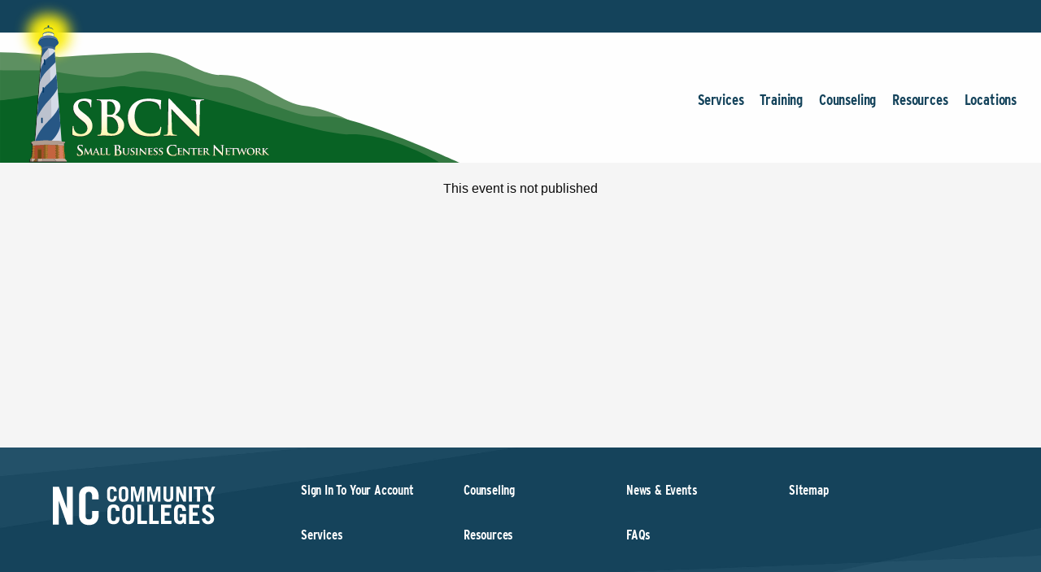

--- FILE ---
content_type: text/css
request_url: https://www.ncsbc.net/css/app.css
body_size: 626
content:
html {
    font-family: 'Open Sans', sans-serif;
}

body {
    /* background-color: #f7f7f7; */
    font-family: 'Open Sans', sans-serif;
}

h1,
h2,
h3,
h4,
h5,
h6 {
    /*background-color: #CCCCCC;*/
    font-family: interstate-condensed,'Spectral', serif;
    color: #133C62;
    font-weight: 500;
    /*line-height: 1.2;*/
    padding: 8px 0;
}

h1 {
    border-bottom: 3px solid #133C62;
}


figcaption {
    padding-bottom: 1rem;
}

.thumbnail {
    margin-bottom: 0;
}

.headertop {
    background-color: #133C62;
    height: 70px;
}

.headermountain {
    height: 183px;
    background-image: url('../images/headermountains.png');
    background-color: rgba(184, 236, 255, 1);
}



.topheadermountianmenu {
    position: absolute;
    padding-left: 72px;
    top: 210px;
    right: 4px;
    z-index: 20;
    max-width: 100%;
}

/*.headergrass {
    height: 35px;
    background-color: #0C3C00;
}*/

#topmenuholder {
}

    #topmenuholder a {
        color: white;
        background-color: rgba(0,0,0,.45);
        margin: 2px;
        padding: 10px;
    }

.headeroverlay {
    width: 100%;
    height: 254px;
    position: absolute;
    top: 0;
    left: 0;
    background-image: url('../images/HeaderLogoLighthouse.png');
    background-repeat: no-repeat;
	border-top: 3px solid #EBAC20;
}

.menu {
    /* override zurb */
    -ms-flex-wrap: wrap;
    -webkit-flex-wrap: wrap;
    flex-wrap: wrap;
}

.orbit-container {
    color: white;
    background-color: rgba(19, 60, 98, 1);
}

    .orbit-container h2 {
        color: white;
    }
	
	
li.orbit-slide p {
    width: 25em;
}
	
	li.orbit-slide h2{
		 color: white;
	}
	
.bigimpactnumber .bigimpactnumbertitle {
	margin-top: -2em;
	font-weight: bold;
}	
	
.bigimpactnumber .percent-value{
	color: #d11242;
	font-size: 5em;		
	font-weight: bold;
}	
	

.successstoryquoterow{
	background-color: #003768;
	color: white;
	margin-top:3em;
}
	.successstoryquoterow blockquote{
		background-color: white;
		color: #8a8a8a;
		margin: 1em 0;
		padding: 2em;
		border-left: 8px solid #ebac21;
	}
	
	.successstoryquoterow h2{
		color: white;
		padding-top: 2em;
	}
	
.logofooter {
    background-color: #003768;
    color: white;
	border-top: 4px solid #EBAC20;
}

    .logofooter a {
        color: white;
    }


@media screen and (max-width: 39.9375em) {
    .headeroverlay {
        background-size: 320px;
    }

    .headertop {
        height: 45px;
    }

    .topheadermountianmenu {
        top: 90px;
        padding-left: 50px;
    }
}

@media screen and (min-width: 40em) {
}


#maincontainer {
    padding: 1em 0;
}


--- FILE ---
content_type: image/svg+xml
request_url: https://www.ncsbc.net/images/lighthouse.svg
body_size: 17878
content:
<svg xmlns="http://www.w3.org/2000/svg" xmlns:xlink="http://www.w3.org/1999/xlink" width="352" height="225" fill="none" xmlns:v="https://vecta.io/nano"><path d="M77.602 222.203l-.78.045-.78-1.8h-1.32v-.24h.915v-1.515h-.045v-.15h-.93v-.15h.735v-1.47h-.045v-.15h-.75v-.105h.9v-1.665h-.045v-.15h-.915v-.06h.615v-1.32h-.045v-.15h-.63v-.24h.525v-1.514h-.045v-.135h-.54v-.105h.3v-1.365h-.045v-.15h-.3v-.345h.405v-1.275h-.045v-.15h-.405v-.24h.21v-1.275h-.045v-.15h-.225v-.24h.225v-1.47h-.045v-.135h-.24v-.195h.18v-1.275h-.045v-.15h-.195v-.345l-.06-1.634-.03-.735s1.665-1.77 1.59-1.875l.165-.33h-.075l.105-.225-4.754-.69-1.65-21.703-1.98-25.992-1.845-24.193-1.515-19.858-1.155-15.208-1.05-13.679-.03-.465-.165-2.115c.51-.45.795-.96.795-1.485 0-.45-.225-.87-.585-1.26l1.815-3.15c.705-.39 1.29-.81 1.77-1.275l.06-.06.39-.42c.015-.03.03-.045.06-.075.12-.15.21-.285.3-.45 0-.015.03-.03.03-.06.285-.495.465-1.02.465-1.545 0-.09-.015-.165-.03-.255 0-.075.03-.165.03-.24 0-.735-.315-1.44-.84-2.1v-.135c0-2.505-2.145-4.725-5.429-6.059-2.04-.825-4.515-1.32-7.184-1.32s-5.114.48-7.139 1.305c-3.315 1.335-5.474 3.555-5.474 6.089v.135c-.54.66-.84 1.365-.84 2.1 0 .09.015.18.03.27 0 .075-.045.15-.045.24 0 1.455 1.14 2.805 3.045 3.855l1.845 3.18c-.345.39-.57.795-.57 1.23 0 .525.3 1.035.795 1.485l-.195 2.46-.225 2.925-.405 5.415-8.534 111.904-3.045.21-2.1 1.365.03.18-.06.045.195 1.425 1.56.885.165 2.474h-.15v1.38h.12v.24h-.165v1.56h.075v.3h-.09v1.365.285h-.42v1.38h.345v.39h-.27v1.47h.18v.15h-.42v1.619h.345v.24h-.345v1.425h.27v.15h-.63v1.77h.54v.15h-.45v1.575h.36v.195h-1.41v1.62h1.32v.045h-2.895v3.869h15.943 19.363 14.339l-.78-2.099.045-.03z" fill="#231f20"/><path d="M74.993 200.332l-41.561-.06-.87 19.333h43.076l-.645-19.273z" fill="#ac4c2d"/><path d="M75.668 219.907l-.66-19.273-8.174-.016v19.289h8.834z" fill="#d77c5c"/><path d="M66.908 200.574l-16.363-.015v19.303h16.363v-19.288z" fill="#c4643f"/><g filter="url(#A)"><use xlink:href="#l" fill="url(#D)"/><use xlink:href="#l" stroke="#003767" stroke-width=".25"/></g><path fill="url(#B)" d="M0 .043h107.989v104.99H0z"/><path fill="url(#C)" d="M18.419 19.96h71.993v62.994H18.419z"/><use xlink:href="#m" fill="url(#E)"/><use xlink:href="#m" stroke="#003767" stroke-width=".25"/><path d="M66.893 60.517c0 4.08-5.654 7.379-12.614 7.379S41.65 64.582 41.65 60.517s5.654-7.379 12.629-7.379 12.614 3.315 12.614 7.379z" fill="#5978a1"/><path d="M67.719 62.751c0 3.345-6.029 6.059-13.454 6.059s-13.454-2.715-13.454-6.059 6.029-6.059 13.454-6.059 13.454 2.715 13.454 6.059z" fill="#004372"/><path d="M64.088 59.122c-2.46-1.185-5.939-1.935-9.824-1.935s-7.544.78-10.004 2.025c-.195.105-.375.195-.555.3-.09.06-.18.105-.27.165-.15.09-.3.195-.435.285a2.49 2.49 0 0 0-.315.24c-.105.075-.21.15-.3.24-.135.12-.255.225-.375.345l-.15.15c-.165.165-.3.345-.42.525-.39.57-.615 1.17-.615 1.8 0 1.455 1.14 2.805 3.045 3.84l4.2 7.244h12.419l4.185-7.244c.705-.39 1.29-.81 1.77-1.275.015-.015.03-.03.06-.045.135-.135.27-.285.39-.42.015-.03.03-.045.06-.075a3.76 3.76 0 0 0 .3-.435c0-.015.03-.03.03-.06.285-.495.465-1.02.465-1.545 0-1.605-1.38-3.045-3.63-4.14l-.03.015z" fill="#275785"/><path d="M63.415 71.527c0 2.025-4.095 3.66-9.149 3.66s-9.149-1.635-9.149-3.66 4.095-3.675 9.149-3.675 9.149 1.635 9.149 3.675z" fill="#406692"/><g fill="#865d20"><path d="M76.567 217.777h-1.905v1.515h1.905v-1.515zm-.239-1.754h-1.32v1.47h1.32v-1.47zm.089-1.904h-2.25v1.664h2.25v-1.664zm-.33-1.516h-1.275v1.319h1.275v-1.319zm-.148-1.907h-1.71v1.515h1.71v-1.515zm-.302-1.62h-1.125v1.364h1.125v-1.364zm.061-1.756h-1.665v1.275h1.665v-1.275z"/><use xlink:href="#n"/><path d="M75.397 203.797h-1.665v1.47h1.665v-1.47z"/><use xlink:href="#n" x="-0.135" y="-3.48"/></g><g fill="#ad782f"><path d="M76.522 217.641h-1.905v1.515h1.905v-1.515zm-.239-1.753h-1.32v1.47h1.32v-1.47zm.09-1.905h-2.25v1.665h2.25v-1.665zm-.331-1.516h-1.275v1.32h1.275v-1.32zm-.165-1.92h-1.71v1.515h1.71v-1.515zm-.284-1.605h-1.125v1.365h1.125v-1.365zm.045-1.771h-1.665v1.275h1.665v-1.275z"/><use xlink:href="#n" x="-0.045" y="-0.149"/><path d="M75.353 203.648h-1.665v1.47h1.665v-1.47z"/></g><g fill="#865d20"><use xlink:href="#o"/><use xlink:href="#p"/><use xlink:href="#p" x="0.044" y="3.314"/><use xlink:href="#p" x="-0.781" y="1.652"/><use xlink:href="#o" y="6.903"/><use xlink:href="#p" y="6.886"/><use xlink:href="#p" x="0.044" y="10.215"/><use xlink:href="#p" x="-0.781" y="8.548"/><use xlink:href="#o" y="13.802"/><path d="M68.904 216.907h-4.26v1.424h4.26v-1.424z"/><use xlink:href="#p" x="-0.781" y="15.449"/><path d="M52.646 202.823h-4.98v1.604h4.98v-1.604z"/><use xlink:href="#q"/><path d="M53.77 208.054h-4.965v1.425h4.965v-1.425zm-.944-1.66h-4.98v1.41h4.98v-1.41zm-.18 3.33h-4.98v1.62h4.98v-1.62z"/><use xlink:href="#q" y="6.899"/><path d="M53.77 214.955h-4.965v1.425h4.965v-1.425zm-.944-1.664h-4.98v1.425h4.98v-1.425zm-.18 3.331h-4.98v1.62h4.98v-1.62z"/><use xlink:href="#q" y="13.798"/><path d="M53.739 201.2h-4.965v1.425h4.965V201.2z"/></g><use xlink:href="#n" x="-0.195" y="-3.616" fill="#ad782f"/><path d="M34.422 217.988h-3.18v1.514h3.18v-1.514zm.058-1.754h-2.205v1.47h2.205v-1.47zm1.456-1.909h-3.75v1.665h3.75v-1.665zm-1.274-1.574h-2.115v1.32h2.115v-1.32zm.735-1.844h-2.85v1.515h2.85v-1.515zm-.735-1.621h-1.875v1.365h1.875v-1.365zm.823-1.769H32.71v1.275h2.775v-1.275zm-.254-1.649h-2.115v1.275h2.115v-1.275zm.66-1.86h-2.775v1.47h2.775v-1.47zm-.6-1.62h-2.115v1.274h2.115v-1.274z" fill="#865d20"/><path d="M34.422 217.881h-3.18v1.515h3.18v-1.515zm.058-1.754h-2.205v1.47h2.205v-1.47zm1.456-1.904h-3.75v1.665h3.75v-1.665zm-1.274-1.576h-2.115v1.32h2.115v-1.32zm.735-1.847h-2.85v1.515h2.85V210.8zm-.735-1.618h-1.875v1.365h1.875v-1.365zm.823-1.769H32.71v1.275h2.775v-1.275zm-.254-1.651h-2.115v1.274h2.115v-1.274zm.66-1.858h-2.775v1.469h2.775v-1.469zm-.6-1.623h-2.115v1.275h2.115v-1.275z" fill="#ad782f"/><path d="M40.377 219.546h-1.71v3.869h1.71v-3.869zm-9 0h-1.71v3.869h1.71v-3.869z" fill="#84756b"/><path d="M31.391 219.546h5.759l-3.12 3.869h-2.64v-3.869z" fill="#c6ae9f"/><path d="M38.667 223.415h-4.694l3.135-3.869h1.56v3.869z" fill="#865d20"/><path d="M40.376 219.546h6.359l-1.125 3.869h-5.234v-3.869z" fill="#c6ae9f"/><path d="M45.744 75.468l-.225 2.925.135-1.845.09-1.08z" fill="#b3b3b3"/><path d="M45.101 83.81l.42-5.414-.42 5.414z" fill="#666"/><path d="M62.799 75.473l-.21-2.835s-.03-.015-.03-.03c-1.455-1.245-4.62-2.115-8.279-2.115l-1.26.045 1.23-.045c-.465.885-1.695 2.37-2.49 3.165-.375.36-.72.75-1.05 1.14a2.99 2.99 0 0 0-.285.33c-.015.015-.03.045-.045.06l-1.155 1.47-.72 1.035c-1.845 2.715-3 5.249-3.375 6.134l-8.579 112.609h35.502L62.829 75.473h-.03z" fill="#d3dae7"/><path d="M54.37 70.416c-.96.495-1.695.945-2.49 1.74l-1.05 1.14a3 3 0 0 0-.285.33c-.015.015-.03.045-.045.06l-1.155 1.47-.72 1.035a37.87 37.87 0 0 0-3.375 6.134l-8.579 112.609h21.868v-5.985c0-44.065-1.395-83.691-3.78-118.443-.12 0-.18-.075-.3-.075h-.09v-.015z" fill="#bcc2ce"/><path d="M51.834 70.624l.84-.075-.84.075zm-1.214.181l.84-.12-.84.12z" fill="#b3b3b3"/><path d="M51.459 70.672c.12 0 .255-.03.374-.045-.12 0-.255.03-.374.045zm1.231-.121l.329-.015-.329.015zm-2.325.285c.075 0 .18-.03.255-.045l-.255.045zm1.379 2.821c-.375.36-.72.75-1.05 1.14l1.05-1.14z" fill="#666"/><path d="M53.005 70.536l-.33.015-.84.075c-.12 0-.255.03-.375.045l-.84.12-.255.045c-1.92.36-3.465.99-4.364 1.77l-.03.03-.21 2.835-.075 1.08-.15 1.845-.405 5.415a37.25 37.25 0 0 1 3.375-6.134l.72-1.035 1.155-1.47c0-.015.03-.045.045-.06l.285-.33 1.05-1.14c.795-.795 2.025-2.28 2.49-3.165l-1.23.045-.015.015z" fill="#275785"/><path d="M50.396 75.126s-.03.045-.045.06c0-.015.03-.045.045-.06z" fill="#666"/><g fill="#004372"><path d="M55.3 40.839c0-.615-.495-1.095-1.11-1.095a1.09 1.09 0 0 0-1.095 1.095c0 .345.165.645.405.855v.72h1.35v-.705c.255-.21.435-.51.435-.87h.015z"/><path d="M54.265 43.075c3.285 0 5.984 1.335 6.344 3.03.03-.12.045-.255.045-.39 0-1.89-2.865-3.42-6.389-3.42s-6.389 1.53-6.389 3.42c0 .135.015.27.045.39.36-1.71 3.06-3.03 6.344-3.03zm-.001 6.357c3.855 0 7.019 1.32 7.439 3.03.03-.12.045-.255.045-.39 0-1.89-3.36-3.42-7.499-3.42s-7.499 1.53-7.499 3.42c0 .135.015.27.045.39.42-1.71 3.6-3.03 7.454-3.03h.015z"/></g><path d="M57.295 196.554c1.32-1.14 5.879-5.265 9.269-11.369 2.715-4.905 3.54-8.729 3.795-10.679l-1.98-25.992c-.51 2.819-3.015 9.209-14.069 20.113-12.134 11.968-16.393 22.677-17.698 26.922l-.075.99h20.758v.015zm9.237-72.219l-1.515-19.858c-.435 1.845-2.43 6-10.874 13.634-9.029 8.174-12.194 16.978-13.244 21.043l-1.95 25.527c1.485-3.704 5.879-13.184 15.194-23.128 9.959-10.648 11.984-15.808 12.389-17.233v.015zM54.159 99.199c7.454-7.064 9.254-9.284 9.704-9.929l-1.05-13.679-.03-.465c-.54.765-2.37 2.925-8.624 7.739C47.995 87.62 45.1 94.819 44.02 98.254l-1.38 18.058c.87-2.61 3.78-9.779 11.504-17.098l.015-.015z" fill="#275785"/><path d="M46.466 164.426h-1.86v7.185h1.86v-7.185zm1.844-41.261h-1.86v7.184h1.86v-7.184zm1.71-37.466h-1.86v7.184h1.86v-7.184z" fill="#003767"/><path d="M39.461 205.657v13.949h5.864v-13.949h-5.864zm5.264 13.889h-4.53v-11.984h4.53v11.984zm5.805-16.845h-2.985v1.604h2.985v-1.604zm0 1.924h-1.905v1.41h1.905v-1.41zm-.001 3.312h-1.845v1.425h1.845v-1.425zm0-1.665h-2.82v1.425h2.82v-1.425zm.001 3.332h-2.985v1.62h2.985v-1.62zm0 1.904h-1.905v1.425h1.905v-1.425zm-.001 3.33h-1.845v1.425h1.845v-1.425zm0-1.665h-2.82v1.425h2.82v-1.425zm.001 3.327h-2.985v1.62h2.985v-1.62zm0 1.905h-1.905v1.425h1.905v-1.425zm0-17.307h-1.89v1.425h1.89v-1.425z" fill="#865d20"/><g fill="#ad782f"><path d="M52.51 202.701h-1.98v1.604h1.98v-1.604zm1.08 1.924h-3.06v1.41h3.06v-1.41zm.075 3.312H50.53v1.425h3.135v-1.425zm-.975-1.665h-2.16v1.425h2.16v-1.425zm-.18 3.332h-1.98v1.62h1.98v-1.62zm1.08 1.904h-3.06v1.425h3.06v-1.425zm.075 3.33H50.53v1.425h3.135v-1.425zm-.975-1.665h-2.16v1.425h2.16v-1.425zm-.18 3.327h-1.98v1.62h1.98v-1.62zm1.08 1.905h-3.06v1.425h3.06v-1.425zm.015-17.307H50.53v1.425h3.075v-1.425zm14.249-.016h-.99v1.605h.99v-1.605zm.93 1.907h-1.92v1.425h1.92v-1.425zm.045 3.327h-1.965v1.425h1.965v-1.425z"/><use xlink:href="#r"/><path d="M67.854 207.983h-.99v1.62h.99v-1.62zm.93 1.905h-1.92v1.41h1.92v-1.41zm.045 3.332h-1.965v1.425h1.965v-1.425z"/><use xlink:href="#r" y="6.898"/><path d="M67.854 214.882h-.99v1.62h.99v-1.62zm.93 1.889h-1.92v1.425h1.92v-1.425z"/><use xlink:href="#r" y="13.784"/></g><g fill="#865d20"><path d="M66.863 201.082h-3.255v1.605h3.255v-1.605zm0 1.907h-2.325v1.425h2.325v-1.425zm0 3.327h-2.28v1.425h2.28v-1.425z"/><use xlink:href="#s"/><path d="M66.863 207.983h-3.255v1.62h3.255v-1.62zm0 1.905h-2.325v1.41h2.325v-1.41zm0 3.332h-2.28v1.425h2.28v-1.425z"/><use xlink:href="#s" y="6.898"/><path d="M66.863 214.882h-3.255v1.62h3.255v-1.62zm0 1.889h-2.325v1.425h2.325v-1.425z"/><use xlink:href="#s" y="13.784"/></g><path d="M63.519 221.166l1.455 2.234h14.338l-.78-2.099-.78.06-.78-1.815H61.554l.72 1.62h1.245z" fill="#c6ae9f"/><path d="M45.58 223.4h19.393l-1.455-2.234h-1.245l-.72-1.62H46.705L45.58 223.4z" fill="#b09b8e"/><path d="M76.733 197.122l-9.389-1.364-17.503-.735-16.333 1.125-2.1 1.364.195 1.425 1.56.885.165 2.505 2.715-.75 13.784-.69 16.168.24h.135l8.894.795-.06-1.635-.03-.915.975-.885s.63.045.735-.24c.09-.3-.15-.645-.15-.645l.255-.495-.015.015z" fill="#7c6e65"/><path d="M74.993 200.065l-.03-.915.975-.885s.63.06.735-.24c.09-.3-.15-.645-.15-.645l.24-.495-9.389-1.365-17.503-.735-16.333 1.125-2.1 1.365.195 1.425 1.56.87.165 2.504 2.715-.749 13.799-.69 16.168.225 2.385-1.635 6.569.795v.045z" fill="#b09b8e"/><path d="M75.053 201.699l-.06-1.635-6.569-.795-2.385 1.635h.12l8.894.795z" fill="#c6ae9f"/><path d="M44.77 207.488h-4.694v12.104h4.694v-12.104z" fill="#694912"/><path d="M87.276 188.333c-1.035-.45-1.23-.78-1.23-2.205l.33-8.489c.06-.975.255-1.68.78-1.68.585 0 .645.585.645 1.095 0 .84.255 2.205.585 3.314 1.425 4.8 5.249 6.555 9.269 6.555 5.835 0 8.684-3.96 8.684-7.395 0-3.179-.975-6.164-6.359-10.378l-2.985-2.325c-7.124-5.58-9.599-10.109-9.599-15.374 0-7.124 5.969-12.254 14.984-12.254 4.214 0 6.944.645 8.624 1.095.585.135.915.33.915.78 0 .84-.255 2.73-.255 7.785 0 1.424-.195 1.949-.72 1.949-.45 0-.645-.39-.645-1.17 0-.584-.33-2.594-1.68-4.274-.975-1.23-2.85-3.18-7.064-3.18-4.8 0-7.71 2.79-7.71 6.675 0 2.984 1.485 5.249 6.87 9.329l1.815 1.364c7.844 5.895 10.634 10.379 10.634 16.529 0 3.764-1.425 8.234-6.09 11.279-3.239 2.07-6.869 2.654-10.304 2.654-3.765 0-6.674-.449-9.464-1.679h-.03zm38.067-29.439l-.135-13.739c-.135-2.204-.645-3.239-2.789-3.689-.525-.135-1.62-.195-2.535-.195-.705 0-1.095-.135-1.095-.585s.45-.585 1.425-.585l8.819.195 7.904-.195c11.729 0 13.814 6.284 13.814 9.719 0 5.309-3.045 8.489-6.615 11.339 5.31 1.815 11.804 6.419 11.804 14.008 0 6.93-5.384 14.129-17.308 14.129-.78 0-2.655-.135-4.545-.195-1.949-.135-3.884-.195-4.859-.195-.72 0-2.145 0-3.69.06-1.485 0-3.179.135-4.469.135-.84 0-1.29-.195-1.29-.645 0-.33.255-.525 1.035-.525.975 0 1.755-.135 2.339-.255 1.29-.255 1.62-1.68 1.875-3.569.33-2.73.33-7.845.33-13.814v-11.414l-.015.015zm7.784 1.11c0 .525.195.645.45.705.585.135 1.56.195 3.045.195 2.145 0 3.57-.255 4.665-1.23 1.679-1.365 2.654-3.69 2.654-6.869 0-4.35-2.534-10.049-8.099-10.049-.915 0-1.5 0-2.145.135-.45.135-.585.39-.585 1.095v16.018h.015zm8.55 5.174c-1.365-.974-2.85-1.424-5.385-1.559-1.17-.06-1.815-.06-2.79-.06-.255 0-.39.135-.39.45v15.358c0 4.275.195 5.384 2.265 6.224 1.755.705 3.24.78 4.74.78 2.924 0 7.844-1.56 7.844-8.294 0-4.019-1.365-9.464-6.284-12.899zm27.236 17.77c-6.359-5.579-8.039-12.839-8.039-19.123 0-4.41 1.365-12.059 7.589-17.758 4.665-4.275 10.829-6.87 20.488-6.87 4.02 0 6.42.255 9.404.645 2.46.33 4.545.915 6.48 1.11.72.06.975.39.975.78 0 .525-.195 1.305-.33 3.57-.135 2.145-.06 5.699-.195 7.004-.06.975-.195 1.485-.78 1.485-.525 0-.645-.525-.645-1.425-.06-2.01-.915-4.274-2.535-5.969-2.145-2.265-7.199-4.02-13.154-4.02-5.639 0-9.329 1.425-12.193 4.02-4.74 4.349-5.97 10.499-5.97 16.798 0 15.434 11.729 23.083 20.428 23.083 5.775 0 9.269-.645 11.864-3.63 1.11-1.23 1.95-3.12 2.205-4.274.195-1.035.33-1.305.84-1.305.45 0 .585.45.585.975 0 .78-.78 6.419-1.425 8.624-.33 1.095-.585 1.425-1.68 1.875-2.595 1.034-7.514 1.484-11.669 1.484-8.879 0-16.333-1.949-22.243-7.064v-.015zm51.281-2.653c.135 5.054.975 6.749 2.265 7.199 1.109.39 2.339.45 3.374.45.72 0 1.095.135 1.095.525 0 .525-.585.645-1.485.645-4.214 0-6.809-.195-8.039-.195l-7.004.195c-.84 0-1.425-.06-1.425-.645 0-.39.39-.525 1.035-.525.84 0 2.01-.06 2.924-.33 1.68-.525 1.95-2.4 2.01-8.039l.585-38.381c0-1.29.195-2.205.84-2.205.72 0 1.305.84 2.4 2.01.78.84 10.634 11.414 20.098 20.818 4.409 4.409 13.169 13.738 14.263 14.788h.33l-.644-29.112c-.06-3.96-.645-5.189-2.205-5.834-.975-.39-2.535-.39-3.435-.39-.78 0-1.035-.195-1.035-.585 0-.525.72-.585 1.68-.585 3.375 0 6.479.195 7.844.195.72 0 3.18-.195 6.36-.195.84 0 1.484.06 1.484.585 0 .39-.389.585-1.169.585-.645 0-1.17 0-1.95.195-1.815.525-2.34 1.874-2.4 5.504l-.72 40.916c0 1.425-.255 2.01-.84 2.01-.72 0-1.485-.72-2.205-1.425-4.079-3.885-12.388-12.389-19.123-19.063-7.064-7.004-14.263-15.104-15.433-16.334h-.195l.72 27.238v-.015z" fill="#231f20"/><path d="M87.666 187.751c-1.035-.45-1.23-.78-1.23-2.205l.33-8.489c.06-.975.255-1.68.78-1.68.585 0 .645.585.645 1.095 0 .84.255 2.204.585 3.299 1.425 4.8 5.249 6.555 9.269 6.555 5.834 0 8.684-3.96 8.684-7.395 0-3.179-.975-6.164-6.36-10.379l-2.984-2.339c-7.124-5.58-9.599-10.109-9.599-15.359 0-7.139 5.969-12.254 14.983-12.254 4.215 0 6.929.645 8.624 1.095.585.135.915.33.915.78 0 .84-.255 2.715-.255 7.784 0 1.425-.195 1.95-.72 1.95-.45 0-.645-.39-.645-1.17 0-.585-.33-2.594-1.679-4.274-.975-1.23-2.85-3.18-7.065-3.18-4.799 0-7.709 2.79-7.709 6.674 0 2.985 1.485 5.25 6.869 9.33l1.815 1.364c7.844 5.895 10.634 10.379 10.634 16.529 0 3.764-1.425 8.234-6.089 11.279-3.24 2.069-6.87 2.654-10.304 2.654-3.765 0-6.674-.45-9.464-1.679l-.03.015z" fill="url(#F)"/><path d="M125.732 158.308l-.135-13.739c-.135-2.204-.645-3.239-2.789-3.689-.525-.135-1.62-.195-2.535-.195-.72 0-1.11-.135-1.11-.585s.45-.585 1.425-.585l8.819.195 7.904-.195c11.729 0 13.814 6.284 13.814 9.719 0 5.309-3.045 8.489-6.615 11.339 5.31 1.815 11.804 6.419 11.804 14.008 0 6.93-5.384 14.129-17.308 14.129-.78 0-2.655-.135-4.545-.195-1.949-.135-3.884-.195-4.859-.195-.72 0-2.145 0-3.69.06-1.485 0-3.179.135-4.469.135-.84 0-1.305-.195-1.305-.645 0-.315.255-.525 1.035-.525.975 0 1.755-.135 2.339-.255 1.29-.255 1.62-1.68 1.875-3.569.33-2.73.33-7.845.33-13.814v-11.414l.015.015zm7.769 1.11c0 .525.195.645.45.72.585.135 1.56.195 3.045.195 2.145 0 3.57-.255 4.665-1.23 1.68-1.365 2.654-3.69 2.654-6.869 0-4.35-2.534-10.049-8.099-10.049-.915 0-1.485 0-2.145.135-.45.135-.585.39-.585 1.11v16.018l.015-.03zm8.565 5.189c-1.365-.974-2.85-1.424-5.385-1.559-1.17-.06-1.815-.06-2.79-.06-.255 0-.39.135-.39.45v15.358c0 4.275.195 5.384 2.265 6.224 1.755.705 3.24.78 4.74.78 2.925 0 7.844-1.56 7.844-8.294 0-4.019-1.365-9.464-6.284-12.899z" fill="url(#G)"/><path d="M169.303 182.367c-6.359-5.58-8.039-12.839-8.039-19.124 0-4.409 1.365-12.058 7.589-17.758 4.665-4.274 10.829-6.869 20.488-6.869 4.02 0 6.419.255 9.404.645 2.46.33 4.545.915 6.479 1.095.72.075.975.39.975.78 0 .525-.195 1.305-.33 3.569-.135 2.145-.06 5.7-.195 7.005-.06.975-.195 1.484-.78 1.484-.525 0-.645-.524-.645-1.424a9.2 9.2 0 0 0-2.534-5.97c-2.145-2.265-7.2-4.019-13.169-4.019-5.639 0-9.329 1.424-12.194 4.019-4.739 4.335-5.969 10.499-5.969 16.799 0 15.433 11.729 23.082 20.428 23.082 5.774 0 9.269-.645 11.864-3.629 1.095-1.23 1.949-3.12 2.204-4.275.195-1.035.33-1.305.84-1.305.45 0 .585.45.585.975 0 .78-.78 6.419-1.425 8.624-.33 1.095-.585 1.425-1.679 1.875-2.595 1.035-7.515 1.485-11.669 1.485-8.879 0-16.334-1.95-22.243-7.064h.015z" fill="url(#H)"/><path d="M220.582 179.709c.135 5.055.974 6.75 2.264 7.2 1.095.39 2.34.45 3.375.45.72 0 1.11.135 1.11.524 0 .525-.585.645-1.485.645-4.215 0-6.809-.195-8.039-.195l-7.004.195c-.84 0-1.425-.06-1.425-.645 0-.389.39-.524 1.035-.524.839 0 2.009-.06 2.924-.315 1.68-.525 1.95-2.4 2.01-8.04l.585-38.381c0-1.305.195-2.205.84-2.205.72 0 1.29.84 2.4 2.01.78.84 10.634 11.414 20.098 20.818 4.409 4.41 13.153 13.739 14.263 14.789h.33l-.645-29.112c-.06-3.96-.645-5.19-2.204-5.835-.975-.39-2.535-.39-3.435-.39-.78 0-1.035-.195-1.035-.585 0-.525.72-.585 1.68-.585 3.375 0 6.479.195 7.844.195.72 0 3.18-.195 6.359-.195.84 0 1.485.06 1.485.585 0 .39-.39.585-1.17.585-.645 0-1.169 0-1.949.195-1.815.525-2.34 1.875-2.4 5.505l-.72 40.916c0 1.424-.255 2.009-.84 2.009-.72 0-1.485-.705-2.205-1.425-4.079-3.884-12.389-12.388-19.123-19.063-7.064-7.004-14.264-15.103-15.433-16.333h-.195l.705 27.237v-.03z" fill="url(#I)"/><g fill="#231f20"><path d="M93.05 215.363c-.3-.135-.36-.225-.36-.645l.09-2.504c.015-.285.075-.495.225-.495.165 0 .195.165.195.33 0 .255.075.645.165.975.42 1.41 1.545 1.919 2.73 1.919 1.71 0 2.55-1.169 2.55-2.174 0-.93-.285-1.815-1.875-3.06l-.87-.69c-2.1-1.635-2.82-2.97-2.82-4.514 0-2.1 1.755-3.6 4.41-3.6 1.245 0 2.04.195 2.535.315.165.045.27.09.27.225 0 .255-.075.795-.075 2.295 0 .42-.06.57-.21.57-.135 0-.195-.12-.195-.345 0-.165-.09-.765-.495-1.26-.285-.36-.84-.93-2.085-.93-1.41 0-2.265.825-2.265 1.965 0 .884.435 1.544 2.025 2.744l.54.405c2.31 1.74 3.135 3.045 3.135 4.86 0 1.11-.42 2.43-1.8 3.314-.96.615-2.025.78-3.03.78-1.11 0-1.965-.135-2.79-.495v.015zm10.635-10.021c.03-.21.15-.315.24-.315.135 0 .225.06.39.39l3.419 6.869 3.42-6.959c.105-.21.225-.3.33-.3s.24.135.285.39l1.155 7.604c.12.765.225 1.095.63 1.215.36.105.57.12.72.12.12 0 .21.045.21.12 0 .105-.15.15-.33.15-.315 0-2.13-.06-2.64-.09-.3 0-.375-.075-.375-.15 0-.06.06-.105.15-.135.075-.03.105-.18.06-.525l-.705-5.34h-.045l-2.745 5.505c-.285.585-.36.69-.51.69-.165 0-.3-.24-.51-.63l-1.469-2.805-1.275-2.64h-.045l-.615 4.815a3.84 3.84 0 0 0-.045.585c0 .225.18.315.39.36.225.045.33.06.45.06s.21.06.21.12c0 .12-.12.15-.3.15-.54 0-1.11-.045-1.35-.045l-1.26.045c-.135 0-.225-.03-.225-.15 0-.06.075-.12.21-.12.105 0 .195 0 .39-.03.345-.045.465-.54.525-.945l1.26-8.039v.03z"/><path d="M116.553 211.521s-.09 0-.12.09l-.675 1.65c-.135.3-.195.615-.195.75 0 .21.12.345.51.345h.195c.165 0 .195.06.195.135 0 .105-.075.135-.21.135-.42 0-1.02-.045-1.425-.045l-1.484.045c-.165 0-.225-.03-.225-.135 0-.075.045-.135.15-.135h.375c.585-.09.795-.465 1.065-1.08l3.329-7.754c.15-.345.24-.495.375-.495.195 0 .24.12.375.39l3.24 7.589c.495 1.11.855 1.275 1.095 1.32.195.03.33.045.48.045.12 0 .18.045.18.135 0 .105-.075.135-.555.135-.45 0-1.38 0-2.445-.03-.225 0-.375 0-.375-.105 0-.075.03-.12.165-.135.09 0 .18-.135.12-.27l-.99-2.475s-.075-.09-.135-.09h-3l-.015-.015zm2.73-.69s.075-.03.06-.075l-1.2-3.134s-.03-.12-.06-.12c-.045 0-.06.075-.075.12l-1.23 3.119s0 .09.045.09h2.46z"/><path d="M126.152 211.041c0 1.575 0 2.37.27 2.595.225.195.705.255 1.695.255.675 0 1.169 0 1.499-.345.165-.165.285-.51.315-.735 0-.12.045-.18.15-.18.09 0 .12.135.12.27s-.09 1.065-.195 1.425c-.09.27-.15.33-.81.33-.914 0-1.649 0-2.294-.045-.645 0-1.17-.03-1.695-.03h-.72l-.885.03c-.165 0-.24-.045-.24-.135 0-.06.045-.135.21-.135.195 0 .33 0 .45-.045.255-.06.33-.285.375-.66.06-.525.06-1.5.06-2.625v-2.175-2.61c-.03-.42-.15-.555-.555-.659-.105-.03-.255-.045-.42-.045-.15 0-.225-.045-.225-.135s.09-.12.27-.12l1.755.03 1.845-.03c.195 0 .27.03.27.12s-.075.135-.225.135-.345 0-.495.045c-.345.06-.45.224-.48.659-.03.39-.03.735-.03 2.61v2.175l-.015.03zm7.274 0c0 1.575 0 2.37.27 2.595.225.195.705.255 1.695.255.675 0 1.17 0 1.5-.345.165-.165.285-.51.315-.735 0-.12.045-.18.15-.18.09 0 .12.135.12.27s-.09 1.065-.195 1.425c-.09.27-.15.33-.81.33-.915 0-1.65 0-2.295-.045-.645 0-1.17-.03-1.695-.03h-.72l-.884.03c-.165 0-.24-.045-.24-.135 0-.06.045-.135.21-.135.195 0 .33 0 .449-.045.255-.06.33-.285.375-.66.06-.525.06-1.5.06-2.625v-2.175-2.61c-.03-.42-.15-.555-.554-.659-.105-.03-.255-.045-.42-.045-.15 0-.21-.045-.21-.135s.09-.12.27-.12l1.754.03 1.845-.03c.195 0 .27.03.27.12s-.075.135-.225.135-.345 0-.495.045c-.345.06-.45.224-.48.659-.03.39-.03.735-.03 2.61v2.175l-.03.03zm10.231-4.349l-.045-4.049c-.045-.645-.195-.96-.825-1.095-.15-.045-.48-.06-.75-.06-.21 0-.33-.045-.33-.165s.135-.165.42-.165l2.595.06 2.325-.06c3.449 0 4.064 1.845 4.064 2.865 0 1.559-.9 2.504-1.95 3.344 1.56.54 3.465 1.89 3.465 4.125 0 2.04-1.59 4.154-5.099 4.154-.225 0-.78-.045-1.335-.06l-1.425-.06-1.095.015-1.32.045c-.255 0-.375-.06-.375-.195 0-.089.075-.149.3-.149.285 0 .51-.045.69-.075.375-.075.48-.495.555-1.05.09-.795.09-2.31.09-4.065v-3.36h.045zm2.28.33c0 .15.06.195.135.21.165.045.465.06.9.06.63 0 1.05-.075 1.379-.36.495-.405.78-1.095.78-2.024 0-1.275-.75-2.955-2.384-2.955-.27 0-.435 0-.63.045-.135.045-.165.12-.165.33v4.709l-.015-.015zm2.519 1.53c-.404-.285-.839-.42-1.589-.45l-.825-.015c-.075 0-.12.045-.12.135v4.515c0 1.26.06 1.59.675 1.83.51.21.96.225 1.395.225.854 0 2.309-.45 2.309-2.445 0-1.185-.405-2.79-1.845-3.795zm6.134.315v-2.609c-.03-.435-.15-.555-.555-.66-.105-.03-.314-.045-.494-.045-.15 0-.21-.045-.21-.135s.09-.12.27-.12l1.919.03 1.635-.03c.195 0 .27.03.27.12s-.075.135-.21.135c-.15 0-.21 0-.375.045-.33.06-.435.225-.465.66-.03.389-.03.734-.03 2.609v1.725c0 1.8.345 2.49.975 2.985.57.45 1.17.495 1.605.495.555 0 1.2-.165 1.71-.645.705-.675.735-1.74.735-3v-1.545l-.03-2.609c-.03-.42-.135-.555-.54-.66-.105-.03-.315-.045-.465-.045s-.21-.045-.21-.135.09-.12.255-.12l1.515.03 1.5-.03c.18 0 .255.03.255.12s-.075.135-.21.135-.21 0-.375.045c-.345.06-.435.225-.465.66l-.03 2.609v1.32c0 1.38-.15 2.82-1.215 3.705-.9.75-1.875.885-2.7.885-.66 0-1.98-.03-2.91-.84-.645-.57-1.155-1.485-1.155-3.255v-1.815-.015zm10.153 5.595c-.21-.09-.24-.15-.24-.42l.075-1.634c0-.195.06-.315.165-.315.12 0 .135.12.135.195 0 .165.045.42.12.645.27.914 1.23 1.214 2.025 1.214 1.095 0 1.77-.689 1.77-1.559 0-.54-.135-1.065-1.26-1.74l-.735-.435c-1.5-.885-1.995-1.71-1.995-2.805 0-1.515 1.455-2.475 3.225-2.475.825 0 1.485.12 1.815.21.12.03.18.075.18.165 0 .165-.045.51-.045 1.485 0 .255-.06.39-.165.39-.09 0-.135-.075-.135-.225 0-.12-.06-.495-.33-.81-.195-.225-.6-.585-1.425-.585-.915 0-1.74.48-1.74 1.32 0 .555.21.99 1.35 1.62l.525.285c1.68.93 2.205 1.875 2.205 2.985 0 .915-.345 1.65-1.275 2.309-.615.435-1.455.51-2.13.51-.735 0-1.515-.075-2.07-.315l-.045-.015zm7.499-5.595v-2.609c-.03-.42-.165-.57-.435-.645-.15-.045-.3-.06-.465-.06-.135 0-.21-.03-.21-.15 0-.075.105-.105.3-.105l1.71.03 1.635-.03c.165 0 .255.03.255.105 0 .12-.075.15-.21.15s-.225 0-.375.045c-.345.06-.45.225-.48.66-.03.389-.03.734-.03 2.609v2.175l.06 2.7c.045.33.135.525.51.585.18.03.465.045.645.045.15 0 .21.075.21.135 0 .09-.105.135-.24.135-.84 0-1.71-.045-2.055-.045l-1.665.045c-.165 0-.24-.045-.24-.135 0-.06.045-.135.21-.135.195 0 .33 0 .45-.045.255-.06.33-.24.375-.6.06-.51.06-1.5.06-2.685v-2.175h-.015zm5.985 4.081c.03.96.195 1.245.435 1.335.21.075.465.09.66.09.15 0 .21.06.21.135 0 .105-.12.135-.285.135-.825 0-1.425-.045-1.65-.045l-1.379.045c-.18 0-.285 0-.285-.135 0-.075.09-.135.21-.135.18 0 .404 0 .584-.06.33-.09.375-.42.39-1.5l.12-7.304c0-.24.09-.42.21-.42.165 0 .33.18.555.405l3.93 3.929 2.76 2.775h.06l-.135-5.474c0-.75-.135-.975-.435-1.08-.195-.075-.495-.075-.66-.075s-.21-.06-.21-.135c0-.105.135-.12.315-.12l1.62.03 1.245-.03c.179 0 .284 0 .284.12 0 .075-.075.135-.21.135s-.239 0-.389.045c-.345.105-.45.315-.465 1.02l-.15 7.769c0 .27-.105.39-.195.39-.21 0-.39-.135-.525-.255l-3.72-3.555-2.985-3.044h-.045l.15 5.024-.015-.015zm10.664-4.082v-2.61c-.03-.42-.15-.555-.555-.66-.105-.03-.315-.045-.51-.045-.135 0-.21-.045-.21-.135s.105-.12.285-.12l1.845.03h3.479c.225 0 .435-.06.54-.075.075 0 .15-.06.195-.06.075 0 .09.06.09.12 0 .09-.075.225-.105.795 0 .135-.045.66-.075.81 0 .06-.045.195-.15.195-.09 0-.105-.06-.105-.165 0-.09 0-.3-.09-.45-.105-.225-.21-.39-.84-.45-.225-.03-1.739-.06-1.994-.06-.06 0-.09.045-.09.12v3.045s0 .135.09.135l2.234-.03c.3-.03.495-.06.615-.195.105-.09.15-.165.195-.165s.105.06.105.135-.03.27-.105.9c-.03.24-.06.735-.06.825 0 .104 0 .269-.135.269-.09 0-.12-.045-.12-.105 0-.135 0-.284-.045-.449-.075-.24-.225-.435-.705-.48-.24-.03-1.679-.06-1.994-.06-.06 0-.075.06-.075.135v.989 1.83c.03.84.42 1.035 1.724 1.035.33 0 .87 0 1.2-.165.315-.15.465-.405.555-.915.03-.135.06-.195.15-.195.105 0 .12.165.12.285 0 .27-.105 1.11-.18 1.365-.09.315-.21.315-.675.315-.96 0-1.725 0-2.354-.045-.63 0-1.095-.03-1.485-.03h-.72l-.885.03c-.165 0-.24-.045-.24-.135 0-.06.045-.135.21-.135.195 0 .33 0 .45-.045.255-.06.33-.285.375-.66.06-.525.06-1.5.06-2.625v-2.174l-.015.075zm6.93 5.596c-.21-.09-.24-.15-.24-.42l.075-1.634c0-.195.06-.315.165-.315.12 0 .135.12.135.195 0 .165.045.42.12.645.27.914 1.23 1.214 2.025 1.214 1.095 0 1.77-.689 1.77-1.559 0-.54-.135-1.065-1.26-1.74l-.735-.435c-1.5-.885-1.995-1.71-1.995-2.805 0-1.515 1.455-2.475 3.225-2.475.825 0 1.485.12 1.815.21.12.03.18.075.18.165 0 .165-.045.51-.045 1.485 0 .255-.06.39-.165.39-.09 0-.135-.075-.135-.225 0-.12-.06-.495-.33-.81-.18-.225-.6-.585-1.425-.585-.915 0-1.74.48-1.74 1.32 0 .555.21.99 1.35 1.62l.525.285c1.68.93 2.205 1.875 2.205 2.985 0 .915-.345 1.65-1.275 2.309-.615.435-1.455.51-2.13.51-.735 0-1.515-.075-2.07-.315l-.045-.015zm7.094 0c-.195-.09-.24-.15-.24-.42l.075-1.634c0-.195.06-.315.165-.315.12 0 .135.12.135.195 0 .165.045.42.12.645.27.914 1.23 1.214 2.025 1.214 1.095 0 1.77-.689 1.77-1.559 0-.54-.135-1.065-1.26-1.74l-.735-.435c-1.515-.885-1.995-1.71-1.995-2.805 0-1.515 1.455-2.475 3.225-2.475.825 0 1.485.12 1.815.21.12.03.18.075.18.165 0 .165-.045.51-.045 1.485 0 .255-.06.39-.165.39-.09 0-.135-.075-.135-.225 0-.12-.06-.495-.33-.81-.195-.225-.6-.585-1.425-.585-.915 0-1.74.48-1.74 1.32 0 .555.195.99 1.35 1.62l.525.285c1.68.93 2.205 1.875 2.205 2.985 0 .915-.345 1.65-1.275 2.309-.615.435-1.455.51-2.13.51-.735 0-1.515-.075-2.07-.315l-.045-.015zm12.749-.688c-1.875-1.635-2.37-3.78-2.37-5.625 0-1.305.405-3.555 2.235-5.219 1.38-1.26 3.18-2.025 6.03-2.025a17.88 17.88 0 0 1 2.759.195l1.905.33c.21.015.285.12.285.225 0 .15-.06.375-.09 1.05l-.06 2.054c-.015.285-.06.435-.225.435-.15 0-.195-.15-.195-.42-.015-.584-.27-1.259-.75-1.754-.63-.675-2.115-1.185-3.869-1.185-1.665 0-2.745.42-3.585 1.185-1.395 1.275-1.755 3.089-1.755 4.934 0 4.545 3.45 6.794 6.014 6.794 1.695 0 2.73-.194 3.495-1.064.33-.36.57-.915.645-1.26.06-.3.09-.375.255-.375.135 0 .165.135.165.285 0 .225-.225 1.89-.42 2.534-.09.33-.165.42-.495.555-.765.3-2.205.435-3.435.435-2.609 0-4.814-.57-6.539-2.084zm12.988-4.908v-2.61c-.03-.42-.15-.555-.555-.66-.105-.03-.315-.045-.51-.045-.135 0-.21-.045-.21-.135s.105-.12.285-.12l1.845.03h3.48c.225 0 .435-.06.54-.075.075 0 .15-.06.195-.06.075 0 .09.06.09.12 0 .09-.075.225-.105.795 0 .135-.045.66-.075.81 0 .06-.045.195-.15.195-.09 0-.105-.06-.105-.165 0-.09 0-.3-.09-.45-.105-.225-.21-.39-.84-.45-.225-.03-1.74-.06-1.995-.06-.06 0-.09.045-.09.12v3.045s0 .135.09.135l2.235-.03c.3-.03.495-.06.615-.195.105-.09.15-.165.195-.165s.105.06.105.135-.03.27-.105.9c-.03.24-.06.735-.06.825 0 .104 0 .269-.135.269-.09 0-.12-.045-.12-.105 0-.135 0-.284-.045-.449-.075-.24-.225-.435-.705-.48-.24-.03-1.68-.06-1.995-.06-.06 0-.075.06-.075.135v.989 1.83c.03.84.42 1.035 1.725 1.035.33 0 .87 0 1.2-.165.315-.15.465-.405.555-.915.03-.135.06-.195.149-.195.105 0 .12.165.12.285 0 .27-.104 1.11-.179 1.365-.09.315-.21.315-.675.315-.96 0-1.725 0-2.355-.045-.615 0-1.095-.03-1.485-.03h-.72l-.885.03c-.165 0-.24-.045-.24-.135 0-.06.045-.135.21-.135.195 0 .33 0 .45-.045.255-.06.33-.285.375-.66.06-.525.06-1.5.06-2.625v-2.174l-.015.075zm8.129 4.082c.03.96.195 1.245.435 1.335.21.075.465.09.66.09.15 0 .225.06.225.135 0 .105-.12.135-.285.135-.825 0-1.425-.045-1.65-.045l-1.38.045c-.18 0-.285 0-.285-.135 0-.075.09-.135.21-.135.18 0 .405 0 .585-.06.33-.09.375-.42.39-1.5l.12-7.304c0-.24.09-.42.21-.42.165 0 .33.18.555.405l3.93 3.929 2.759 2.775h.06l-.135-5.474c0-.75-.135-.975-.435-1.08-.18-.075-.495-.075-.675-.075-.164 0-.194-.06-.194-.135 0-.105.134-.12.314-.12l1.62.03 1.245-.03c.18 0 .285 0 .285.12 0 .075-.075.135-.225.135-.135 0-.24 0-.39.045-.345.105-.45.315-.465 1.02l-.15 7.769c0 .27-.105.39-.195.39-.225 0-.39-.135-.525-.255l-3.719-3.555-2.985-3.044h-.045l.15 5.024-.015-.015zm12.36-6.9l-1.905.045c-.735 0-1.05.105-1.23.375a1.46 1.46 0 0 0-.225.42c-.03.105-.06.165-.15.165s-.12-.075-.12-.21c0-.195.24-1.395.27-1.485.03-.165.075-.24.15-.24.105 0 .24.105.555.15a11.54 11.54 0 0 0 1.275.06h5.174a5.54 5.54 0 0 0 .87-.06l.345-.06c.09 0 .105.075.105.255l-.03 1.5c0 .135-.045.195-.12.195-.105 0-.135-.06-.15-.24v-.135c-.045-.315-.375-.69-1.515-.705l-1.605-.03v4.979l.075 2.64c.045.345.12.585.495.645.18.03.465.045.66.045.15 0 .195.075.195.135 0 .09-.105.135-.24.135-.84 0-1.695-.045-2.055-.045l-1.664.045c-.165 0-.24-.045-.24-.135 0-.06.045-.135.21-.135.195 0 .345 0 .45-.045.255-.06.33-.285.375-.66.06-.525.06-1.5.06-2.625v-4.979h-.015zm6.763 2.818v-2.61c-.03-.42-.15-.555-.555-.66-.105-.03-.315-.045-.51-.045-.135 0-.21-.045-.21-.135s.105-.12.285-.12l1.845.03h3.48c.24 0 .435-.06.54-.075.075 0 .15-.06.195-.06.075 0 .09.06.09.12 0 .09-.075.225-.105.795 0 .135-.045.66-.075.81 0 .06-.045.195-.15.195-.09 0-.105-.06-.105-.165 0-.09 0-.3-.09-.45-.105-.225-.21-.39-.84-.45-.225-.03-1.74-.06-1.995-.06-.06 0-.09.045-.09.12v3.045s0 .135.09.135l2.235-.03c.3-.03.495-.06.615-.195.105-.09.15-.165.21-.165s.105.06.105.135-.03.27-.105.9c-.03.24-.06.735-.06.825 0 .104 0 .269-.135.269-.09 0-.12-.045-.12-.105 0-.135 0-.284-.045-.449-.075-.24-.225-.435-.705-.48-.24-.03-1.68-.06-1.995-.06-.06 0-.075.06-.075.135v.989 1.83c.03.84.42 1.035 1.725 1.035.33 0 .87 0 1.2-.165.315-.15.465-.405.555-.915.03-.135.06-.195.15-.195.105 0 .12.165.12.285 0 .27-.105 1.11-.18 1.365-.09.315-.195.315-.675.315-.96 0-1.725 0-2.355-.045-.63 0-1.095-.03-1.485-.03h-.72l-.885.03c-.165 0-.24-.045-.24-.135 0-.06.045-.135.195-.135.195 0 .33 0 .45-.045.255-.06.33-.285.375-.66.06-.525.06-1.5.06-2.625v-2.174l-.015.075zm7.335.001v-2.609c-.03-.42-.15-.555-.555-.66-.105-.03-.315-.045-.51-.045-.135 0-.21-.045-.21-.135s.105-.12.285-.12l1.74.03 1.98-.03c.81 0 1.74.075 2.43.525a2.15 2.15 0 0 1 .9 1.694c0 .915-.525 1.725-1.77 2.73l2.805 3.27c.704.705 1.154.765 1.364.81.135.03.195.03.3.03s.165.075.165.135c0 .105-.09.135-.24.135h-1.215c-.704 0-1.064-.075-1.394-.24-.555-.27-1.035-.855-1.74-1.815l-1.2-1.68c-.075-.075-.15-.09-.225-.09l-1.14-.03s-.105.03-.105.105v.18l.075 2.625c.045.36.105.6.495.66.195.03.465.045.63.045.105 0 .165.075.165.135 0 .09-.105.135-.255.135-.735 0-1.8-.045-1.98-.045l-1.56.045c-.165 0-.24-.045-.24-.135 0-.06.045-.135.195-.135.195 0 .33 0 .45-.045.255-.06.33-.285.375-.66.06-.525.06-1.5.06-2.625v-2.175l-.075-.015zm1.62.96c0 .135.03.18.12.21.27.09.645.12.975.12.51 0 .675-.045.9-.21.39-.27.825-.81.825-1.83 0-1.74-1.185-2.189-1.935-2.189-.315 0-.63 0-.75.045-.09.03-.12.075-.12.18v3.674h-.015zm13.334 3.167c.045 1.485.285 1.98.66 2.114.33.12.689.135.989.135.21 0 .33.045.33.15 0 .15-.18.195-.435.195-1.244 0-2.009-.06-2.369-.06l-2.055.06c-.24 0-.42-.015-.42-.195 0-.12.12-.15.3-.15.255 0 .585-.015.855-.09.495-.15.57-.704.585-2.369l.18-11.294c0-.375.06-.645.24-.645.21 0 .375.24.705.585l5.909 6.119 4.2 4.35h.09l-.195-8.564c-.015-1.17-.195-1.53-.645-1.71-.285-.12-.75-.12-1.005-.12-.225 0-.3-.06-.3-.165 0-.15.21-.18.495-.18l2.31.06 1.874-.06c.24 0 .435.015.435.18 0 .12-.12.165-.345.165-.195 0-.345 0-.57.06-.539.15-.689.555-.704 1.62l-.21 12.043c0 .42-.075.585-.255.585-.21 0-.435-.21-.645-.42l-5.625-5.609-4.544-4.814h-.06l.21 8.009.015.015zm14.998-4.128v-2.61c-.03-.42-.15-.555-.555-.66-.105-.03-.315-.045-.51-.045-.135 0-.21-.045-.21-.135s.105-.12.285-.12l1.845.03h3.479c.24 0 .435-.06.54-.075.075 0 .15-.06.195-.06.075 0 .09.06.09.12 0 .09-.075.225-.105.795 0 .135-.045.66-.075.81 0 .06-.045.195-.15.195-.09 0-.105-.06-.105-.165 0-.09 0-.3-.09-.45-.105-.225-.21-.39-.84-.45-.225-.03-1.74-.06-1.995-.06-.06 0-.09.045-.09.12v3.045s0 .135.09.135l2.235-.03c.3-.03.495-.06.615-.195.105-.09.15-.165.21-.165s.105.06.105.135-.03.27-.105.9c-.03.24-.06.735-.06.825 0 .104 0 .269-.135.269-.09 0-.12-.045-.12-.105 0-.135 0-.284-.045-.449-.075-.24-.225-.435-.705-.48-.24-.03-1.68-.06-1.995-.06-.06 0-.075.06-.075.135v.989 1.83c.03.84.42 1.035 1.725 1.035.33 0 .87 0 1.2-.165.315-.15.465-.405.555-.915.03-.135.06-.195.15-.195.105 0 .12.165.12.285 0 .27-.105 1.11-.18 1.365-.09.315-.195.315-.675.315-.96 0-1.725 0-2.355-.045-.63 0-1.095-.03-1.484-.03h-.72l-.885.03c-.165 0-.24-.045-.24-.135 0-.06.045-.135.195-.135.195 0 .33 0 .45-.045.255-.06.33-.285.375-.66.06-.525.06-1.5.06-2.625v-2.174l-.015.075zm9.313-2.818l-1.905.045c-.735 0-1.05.105-1.23.375a1.46 1.46 0 0 0-.225.42c-.03.105-.06.165-.15.165s-.12-.075-.12-.21c0-.195.24-1.395.27-1.485.03-.165.075-.24.15-.24.105 0 .225.105.555.15a11.54 11.54 0 0 0 1.275.06h5.175a5.54 5.54 0 0 0 .87-.06l.345-.06c.09 0 .105.075.105.255l-.03 1.5c0 .135-.045.195-.12.195-.105 0-.135-.06-.15-.24v-.135c-.045-.315-.375-.69-1.515-.705l-1.605-.03v4.979l.075 2.64c.045.345.12.585.495.645.18.03.465.045.66.045.15 0 .195.075.195.135 0 .09-.105.135-.24.135-.84 0-1.695-.045-2.055-.045l-1.665.045c-.165 0-.24-.045-.24-.135 0-.06.045-.135.21-.135.18 0 .345 0 .45-.045.255-.06.33-.285.375-.66.06-.525.06-1.5.06-2.625v-4.979h-.015z"/><path d="M308.384 206.496c-.165-.45-.255-.735-.45-.854-.135-.09-.375-.105-.495-.105-.135 0-.195-.045-.195-.135s.105-.12.285-.12l1.485.03 1.484-.03c.195 0 .27.03.27.12s-.105.135-.225.135c-.105 0-.21 0-.315.06-.12.045-.135.12-.135.239 0 .165.12.57.27 1.125l1.56 5.1h.045l2.43-6.3c.135-.344.255-.449.375-.449.15 0 .255.18.42.584l2.55 6.075h.045l1.665-5.4c.09-.285.135-.54.135-.705 0-.21-.12-.344-.63-.344-.12 0-.21-.06-.21-.135 0-.09.105-.12.3-.12l1.364.03 1.065-.03c.15 0 .225.03.225.105 0 .09-.06.15-.18.15-.135 0-.3 0-.45.059-.3.12-.45.585-.705 1.29l-2.519 7.305c-.15.435-.21.585-.405.585-.18 0-.255-.15-.45-.6l-2.595-6.075h-.03l-2.445 6.015c-.225.51-.3.66-.495.66-.165 0-.225-.135-.345-.45l-2.699-7.83v.015zm12.899 3.451c0-2.099 1.485-4.829 5.355-4.829 3.224 0 5.219 1.785 5.219 4.604s-2.055 5.04-5.354 5.04c-3.705 0-5.22-2.64-5.22-4.83v.015zm8.669.24c0-2.729-1.634-4.409-3.689-4.409-1.425 0-3.09.75-3.09 3.794 0 2.535 1.455 4.545 3.855 4.545.9 0 2.924-.42 2.924-3.93zm3.555-1.32v-2.609c-.03-.42-.15-.555-.555-.66-.105-.03-.315-.045-.51-.045-.135 0-.21-.045-.21-.135s.105-.12.285-.12l1.74.03 1.98-.03c.809 0 1.739.075 2.414.525a2.15 2.15 0 0 1 .9 1.694c0 .915-.525 1.725-1.77 2.73l2.805 3.27c.705.705 1.155.765 1.365.81.135.03.195.03.3.03s.165.075.165.135c0 .105-.09.135-.24.135h-1.215c-.705 0-1.065-.075-1.395-.24-.555-.27-1.035-.855-1.74-1.815l-1.199-1.68c-.075-.075-.15-.09-.24-.09l-1.14-.03s-.105.03-.105.105v.18l.075 2.625c.045.36.105.6.495.66.18.03.465.045.63.045.105 0 .165.075.165.135 0 .09-.105.135-.255.135-.735 0-1.8-.045-1.98-.045l-1.56.045c-.165 0-.24-.045-.24-.135 0-.06.045-.135.195-.135.18 0 .33 0 .45-.045.255-.06.33-.285.375-.66.06-.525.06-1.5.06-2.625v-2.175l-.045-.015zm1.62.96c0 .135.03.18.12.21.27.09.645.12.975.12.509 0 .689-.045.899-.21.39-.27.825-.81.825-1.83 0-1.74-1.185-2.189-1.934-2.189-.315 0-.63 0-.75.045-.09.03-.12.075-.12.18v3.674h-.015z"/><path d="M344.381 209.422h.06l2.67-2.715c.36-.405.645-.689.645-.914 0-.135-.06-.21-.18-.24s-.18-.06-.18-.135c0-.09.075-.12.21-.12l1.32.03 1.499-.03c.135 0 .225.03.225.12s-.075.135-.195.135c-.195 0-.509.06-.734.15-.405.15-.81.405-1.35.914l-2.7 2.625c.45.585 2.955 3.195 3.45 3.66.57.51 1.064 1.05 1.739 1.32.375.165.645.165.78.165.105 0 .18.06.18.135 0 .09-.075.135-.3.135h-1.11c-.374 0-.614 0-.884-.03-.69-.06-1.095-.315-1.65-.795s-3-3.315-3.27-3.69l-.135-.18h-.06v1.11l.03 2.64c.03.345.15.585.465.645.18.03.465.045.63.045.105 0 .18.075.18.135 0 .09-.105.135-.24.135-.705 0-1.62-.045-1.935-.045l-1.605.045c-.165 0-.24-.045-.24-.135 0-.06.045-.135.195-.135.195 0 .33 0 .45-.045.255-.06.33-.285.375-.66.06-.525.06-1.5.06-2.625v-2.175-2.61c-.03-.419-.15-.554-.555-.659-.105-.03-.315-.045-.51-.045-.135 0-.21-.045-.21-.135s.105-.12.285-.12l1.785.03 1.635-.03c.195 0 .27.03.27.12s-.075.135-.18.135c-.135 0-.195 0-.36.045-.345.06-.45.225-.48.659v2.61.555l-.075-.03z"/></g><path d="M93.216 215.213c-.3-.135-.36-.225-.36-.645l.09-2.505c.015-.285.075-.495.225-.495.165 0 .195.18.195.33 0 .255.075.645.165.975.42 1.41 1.545 1.935 2.73 1.935 1.71 0 2.55-1.17 2.55-2.175 0-.93-.285-1.815-1.875-3.059l-.885-.69c-2.1-1.635-2.82-2.97-2.82-4.515 0-2.1 1.755-3.6 4.41-3.6 1.245 0 2.04.195 2.535.33.165.045.27.09.27.225 0 .255-.075.81-.075 2.295 0 .42-.06.57-.21.57-.135 0-.195-.12-.195-.345a2.25 2.25 0 0 0-.495-1.26c-.285-.36-.84-.93-2.085-.93-1.41 0-2.265.825-2.265 1.965 0 .87.435 1.545 2.025 2.745l.54.405c2.31 1.74 3.134 3.06 3.134 4.859 0 1.11-.419 2.43-1.799 3.315-.96.615-2.025.78-3.03.78-1.11 0-1.965-.135-2.79-.495l.015-.015z" fill="url(#J)"/><path d="M103.848 205.193c.03-.195.15-.315.24-.315.135 0 .225.06.39.39l3.42 6.869 3.42-6.959c.105-.195.225-.3.33-.3s.24.135.285.39l1.155 7.604c.12.765.224 1.095.629 1.215.36.105.57.12.72.12.12 0 .21.045.21.12 0 .105-.15.15-.33.15a99.29 99.29 0 0 1-2.639-.09c-.3 0-.375-.075-.375-.15 0-.06.06-.105.15-.135.075-.03.105-.18.06-.525l-.705-5.339h-.045l-2.745 5.504c-.285.585-.36.69-.51.69-.165 0-.3-.24-.51-.63l-1.47-2.805-1.275-2.639h-.045l-.615 4.814a3.84 3.84 0 0 0-.045.585c0 .225.18.315.39.36.225.045.33.06.45.06s.195.06.195.12c0 .12-.12.15-.3.15-.54 0-1.11-.045-1.349-.045l-1.26.045c-.135 0-.225-.03-.225-.15 0-.06.075-.12.195-.12.105 0 .195 0 .39-.03.345-.045.465-.54.525-.945l1.259-8.054.03.045z" fill="url(#K)"/><path d="M116.734 211.372s-.09 0-.12.09l-.675 1.65c-.135.3-.195.615-.195.75 0 .225.12.345.51.345h.195c.165 0 .195.06.195.135 0 .105-.075.135-.21.135-.42 0-1.02-.045-1.425-.045l-1.485.045c-.165 0-.24-.03-.24-.135 0-.075.045-.135.15-.135h.375c.585-.09.795-.465 1.065-1.08l3.33-7.754c.15-.345.255-.495.375-.495.18 0 .24.12.374.39l3.24 7.589c.495 1.11.855 1.275 1.08 1.32.195.03.33.045.48.045.12 0 .18.045.18.135 0 .105-.075.135-.555.135-.45 0-1.38 0-2.445-.03-.24 0-.375 0-.375-.105 0-.075.03-.12.165-.135.09 0 .18-.135.12-.27l-.99-2.475s-.075-.09-.135-.09h-2.999l.015-.015zm2.714-.675s.075-.03.06-.075l-1.199-3.134s-.03-.12-.06-.12c-.045 0-.06.075-.075.12l-1.23 3.12s0 .089.045.089h2.459z" fill="url(#L)"/><path d="M126.316 210.892c0 1.575 0 2.369.27 2.594.225.18.705.255 1.695.255.675 0 1.17 0 1.5-.345.165-.165.285-.51.315-.734 0-.12.045-.195.15-.195.09 0 .12.135.12.27a11.11 11.11 0 0 1-.18 1.424c-.09.27-.15.33-.81.33-.915 0-1.65 0-2.295-.045-.645 0-1.17-.03-1.695-.03h-.72l-.885.03c-.165 0-.24-.045-.24-.135 0-.06.045-.135.21-.135.18 0 .33 0 .45-.045.255-.06.33-.285.375-.645.06-.525.06-1.499.06-2.624v-2.175-2.61c-.03-.42-.15-.555-.555-.675-.105-.03-.255-.045-.42-.045-.15 0-.21-.045-.21-.135s.09-.12.27-.12l1.755.03 1.845-.03c.195 0 .27.03.27.12s-.075.135-.225.135-.345 0-.495.045c-.345.06-.45.24-.48.675-.03.39-.03.735-.03 2.61v2.175l-.045.03z" fill="url(#M)"/><path d="M133.607 210.892c0 1.575 0 2.369.27 2.594.225.18.705.255 1.694.255.675 0 1.17 0 1.5-.345.165-.165.285-.51.315-.734 0-.12.045-.195.15-.195.09 0 .12.135.12.27a11.11 11.11 0 0 1-.18 1.424c-.09.27-.15.33-.81.33-.915 0-1.65 0-2.294-.045-.645 0-1.17-.03-1.695-.03h-.72l-.885.03c-.165 0-.24-.045-.24-.135 0-.06.045-.135.21-.135.18 0 .33 0 .45-.045.255-.06.33-.285.375-.645.06-.525.06-1.499.06-2.624v-2.175-2.61c-.03-.42-.15-.555-.555-.675-.105-.03-.255-.045-.42-.045-.15 0-.21-.045-.21-.135s.09-.12.27-.12l1.755.03 1.845-.03c.194 0 .269.03.269.12s-.075.135-.225.135-.344 0-.494.045c-.345.06-.45.24-.48.675-.03.39-.03.735-.03 2.61v2.175l-.045.03z" fill="url(#N)"/><path d="M143.836 206.559l-.045-4.05c-.045-.645-.195-.945-.825-1.08-.15-.045-.48-.06-.75-.06-.21 0-.33-.045-.33-.18s.135-.18.42-.18l2.595.06 2.324-.06c3.45 0 4.065 1.845 4.065 2.865 0 1.56-.9 2.505-1.95 3.345 1.56.539 3.48 1.889 3.48 4.124 0 2.04-1.59 4.155-5.1 4.155-.225 0-.78-.045-1.335-.06l-1.424-.06-1.08.015-1.32.045c-.24 0-.375-.06-.375-.195 0-.09.075-.15.3-.15.285 0 .51-.045.69-.075.375-.075.48-.495.555-1.05.09-.81.09-2.31.09-4.065v-3.359l.015.015zm2.279.315c0 .15.06.195.135.21.165.045.45.06.9.06.63 0 1.05-.075 1.365-.36.495-.405.78-1.08.78-2.025 0-1.275-.75-2.955-2.385-2.955-.27 0-.435 0-.63.045-.135.045-.18.12-.18.33v4.71l.015-.015zm2.52 1.529c-.405-.285-.84-.42-1.59-.465l-.825-.015c-.075 0-.12.045-.12.135v4.53c0 1.26.06 1.575.675 1.83.51.21.96.225 1.395.225.855 0 2.31-.45 2.31-2.445 0-1.185-.405-2.79-1.845-3.795z" fill="url(#O)"/><path d="M154.77 208.718v-2.61c-.03-.435-.15-.555-.555-.675-.105-.03-.315-.045-.495-.045-.15 0-.225-.045-.225-.135s.09-.12.27-.12l1.92.03 1.634-.03c.195 0 .27.03.27.12s-.075.135-.195.135c-.15 0-.225 0-.375.045-.329.06-.434.24-.464.675-.03.39-.03.735-.03 2.61v1.725c0 1.8.344 2.49.974 2.985.57.449 1.17.494 1.605.494.555 0 1.2-.165 1.71-.644.705-.675.735-1.74.735-3v-1.545l-.03-2.61c-.03-.42-.135-.555-.54-.675-.105-.03-.315-.045-.465-.045s-.21-.045-.21-.135.09-.12.255-.12l1.515.03 1.5-.03c.18 0 .255.03.255.12s-.075.135-.21.135-.21 0-.375.045c-.345.06-.435.24-.465.675l-.03 2.61v1.32c0 1.38-.15 2.82-1.215 3.705-.9.749-1.875.884-2.7.884-.66 0-1.98-.03-2.909-.839-.645-.57-1.155-1.485-1.155-3.27v-1.815z" fill="url(#P)"/><use xlink:href="#t" fill="url(#Q)"/><path d="M172.422 208.718v-2.61c-.03-.42-.165-.57-.435-.66-.15-.045-.3-.06-.465-.06-.135 0-.21-.03-.21-.15 0-.075.105-.105.3-.105l1.71.03 1.635-.03c.165 0 .255.03.255.105 0 .12-.075.15-.195.15s-.24 0-.375.045c-.345.06-.45.24-.48.675-.03.39-.03.735-.03 2.61v2.175l.06 2.7c.045.329.135.524.51.584.18.03.465.045.645.045.15 0 .21.075.21.135 0 .09-.105.135-.24.135-.84 0-1.71-.045-2.055-.045l-1.665.045c-.165 0-.24-.045-.24-.135 0-.06.045-.135.21-.135.18 0 .33 0 .45-.045.255-.06.33-.225.375-.599.06-.51.06-1.485.06-2.685v-2.175h-.03z" fill="url(#R)"/><path d="M178.393 212.796c.03.959.18 1.244.435 1.334.21.075.465.09.66.09.15 0 .21.06.21.135 0 .105-.12.135-.285.135-.825 0-1.425-.045-1.65-.045l-1.38.045c-.18 0-.285 0-.285-.135 0-.075.09-.135.21-.135.18 0 .405 0 .585-.06.33-.09.375-.42.39-1.484l.12-7.305c0-.24.09-.42.21-.42.165 0 .33.195.555.405l3.929 3.93 2.76 2.775h.06l-.135-5.475c0-.75-.135-.975-.435-1.08-.18-.075-.495-.075-.66-.075s-.21-.06-.21-.135c0-.105.135-.12.315-.12l1.62.03 1.245-.03c.18 0 .285 0 .285.12 0 .075-.075.135-.225.135-.135 0-.225 0-.39.045-.345.105-.45.315-.465 1.02l-.15 7.769c0 .27-.105.39-.195.39-.225 0-.39-.135-.525-.255l-3.72-3.554-2.984-3.045h-.045l.15 5.025v-.03z" fill="url(#S)"/><path d="M189.072 208.716v-2.609c-.03-.42-.15-.555-.555-.675-.105-.03-.315-.045-.51-.045-.135 0-.21-.045-.21-.135s.105-.12.285-.12l1.845.03h3.479c.24 0 .435-.06.54-.075.075 0 .15-.06.195-.06.075 0 .09.06.09.12 0 .09-.075.24-.105.795 0 .135-.045.66-.075.81 0 .06-.045.195-.15.195-.09 0-.105-.06-.105-.165 0-.09 0-.3-.09-.45-.105-.21-.195-.39-.84-.45-.21-.03-1.74-.06-1.995-.06-.06 0-.09.045-.09.12v3.044s0 .135.09.135l2.235-.03c.3-.03.495-.06.615-.18.105-.09.15-.165.21-.165s.105.06.105.135-.03.27-.105.9c-.03.24-.06.735-.06.825 0 .105 0 .27-.135.27-.09 0-.12-.045-.12-.105 0-.135 0-.285-.045-.45-.075-.24-.225-.435-.705-.48a40.58 40.58 0 0 0-1.995-.06c-.06 0-.075.06-.075.135v.99 1.83c.03.84.42 1.035 1.725 1.035.33 0 .87 0 1.2-.165.315-.15.465-.405.555-.915.03-.135.06-.18.15-.18.105 0 .12.165.12.285 0 .27-.105 1.11-.18 1.365-.09.315-.21.315-.675.315-.96 0-1.725 0-2.355-.045-.615 0-1.094-.03-1.484-.03h-.72l-.885.03c-.165 0-.24-.045-.24-.135 0-.06.045-.135.21-.135.18 0 .33 0 .45-.045.255-.06.33-.285.375-.645.06-.525.06-1.5.06-2.625v-2.175l-.03.045z" fill="url(#T)"/><path d="M196 214.314c-.21-.09-.24-.15-.24-.42l.075-1.635c0-.18.06-.315.165-.315.12 0 .135.12.135.21 0 .165.045.42.12.63.27.915 1.23 1.215 2.025 1.215 1.095 0 1.769-.69 1.769-1.56 0-.54-.135-1.08-1.259-1.74l-.735-.435c-1.5-.885-1.995-1.71-1.995-2.805 0-1.499 1.455-2.474 3.225-2.474.824 0 1.484.12 1.814.195.12.03.18.075.18.165 0 .165-.045.51-.045 1.484 0 .255-.06.39-.165.39-.09 0-.135-.075-.135-.21 0-.12-.06-.495-.33-.81-.18-.224-.6-.584-1.424-.584-.915 0-1.74.48-1.74 1.319 0 .555.195.99 1.35 1.62l.525.285c1.679.93 2.204 1.875 2.204 2.985 0 .915-.345 1.65-1.275 2.31-.614.435-1.454.51-2.129.51-.735 0-1.515-.075-2.07-.315l-.045-.015z" fill="url(#U)"/><use xlink:href="#t" x="38.171" fill="url(#V)"/><path d="M215.844 213.623c-1.875-1.635-2.37-3.78-2.37-5.625 0-1.305.405-3.554 2.235-5.219 1.38-1.26 3.18-2.025 6.029-2.025 1.185 0 1.89.075 2.76.195l1.905.33c.21.015.285.12.285.225 0 .15-.06.375-.09 1.05l-.06 2.07c-.015.284-.06.434-.225.434-.15 0-.195-.15-.195-.419-.015-.585-.27-1.26-.75-1.755-.63-.675-2.115-1.185-3.87-1.185-1.665 0-2.744.42-3.584 1.185-1.395 1.275-1.755 3.089-1.755 4.934 0 4.545 3.45 6.795 6.014 6.795 1.695 0 2.73-.195 3.495-1.065.33-.36.57-.915.645-1.26.06-.3.09-.375.255-.375.135 0 .165.135.165.285 0 .225-.225 1.89-.42 2.535-.09.329-.165.419-.495.554-.765.3-2.205.435-3.435.435-2.609 0-4.814-.57-6.539-2.084v-.015z" fill="url(#W)"/><path d="M228.832 208.716v-2.609c-.03-.42-.15-.555-.555-.675-.105-.03-.315-.045-.51-.045-.135 0-.21-.045-.21-.135s.105-.12.285-.12l1.845.03h3.479c.225 0 .435-.06.54-.075.075 0 .15-.06.21-.06.075 0 .09.06.09.12 0 .09-.075.24-.105.795 0 .135-.045.66-.075.81 0 .06-.045.195-.15.195-.09 0-.105-.06-.105-.165 0-.09 0-.3-.09-.45-.105-.21-.21-.39-.84-.45-.225-.03-1.739-.06-1.994-.06-.06 0-.09.045-.09.12v3.044s0 .135.09.135l2.234-.03c.3-.03.495-.06.615-.18.105-.09.15-.165.195-.165s.105.06.105.135-.03.27-.105.9c-.03.24-.06.735-.06.825 0 .105 0 .27-.135.27-.09 0-.12-.045-.12-.105 0-.135 0-.285-.045-.45-.075-.24-.24-.435-.705-.48-.24-.03-1.679-.06-1.994-.06-.06 0-.075.06-.075.135v.99 1.83c.03.84.42 1.035 1.724 1.035.33 0 .87 0 1.2-.165.315-.15.465-.405.555-.915.03-.135.06-.18.15-.18.105 0 .12.165.12.285 0 .27-.105 1.11-.18 1.365-.09.315-.195.315-.675.315-.96 0-1.724 0-2.354-.045-.63 0-1.095-.03-1.485-.03h-.72l-.885.03c-.165 0-.24-.045-.24-.135 0-.06.045-.135.195-.135.195 0 .33 0 .45-.045.255-.06.33-.285.375-.645.06-.525.06-1.5.06-2.625v-2.175l-.015.045z" fill="url(#X)"/><path d="M236.961 212.796c.03.959.18 1.244.435 1.334.21.075.465.09.66.09.15 0 .21.06.21.135 0 .105-.12.135-.285.135-.825 0-1.425-.045-1.65-.045l-1.379.045c-.18 0-.285 0-.285-.135 0-.075.09-.135.21-.135.18 0 .405 0 .585-.06.33-.09.375-.42.389-1.484l.12-7.305c0-.24.09-.42.21-.42.165 0 .33.195.555.405l3.93 3.93 2.76 2.775h.06l-.135-5.475c0-.75-.135-.975-.435-1.08-.18-.075-.495-.075-.66-.075s-.21-.06-.21-.135c0-.105.135-.12.315-.12l1.62.03 1.245-.03c.18 0 .285 0 .285.12 0 .075-.075.135-.225.135-.135 0-.225 0-.39.045-.345.105-.45.315-.465 1.02l-.15 7.769c0 .27-.105.39-.195.39-.225 0-.39-.135-.525-.255l-3.72-3.554-2.985-3.045h-.045l.15 5.025v-.03z" fill="url(#Y)"/><path d="M249.32 205.913l-1.904.045c-.735 0-1.05.105-1.23.375a1.46 1.46 0 0 0-.225.42c-.03.105-.06.165-.15.165s-.12-.075-.12-.195c0-.195.24-1.395.27-1.5.03-.165.075-.225.15-.225.105 0 .225.105.555.15.375.045.855.06 1.274.06h5.175a5.54 5.54 0 0 0 .87-.06l.345-.06c.09 0 .105.075.105.255l-.03 1.5c0 .135-.045.195-.12.195-.105 0-.135-.06-.15-.24v-.135c-.045-.315-.375-.69-1.515-.705l-1.605-.03v4.979l.075 2.64c.045.345.12.585.495.63.18.03.465.045.645.045.15 0 .21.075.21.135 0 .09-.105.135-.24.135-.84 0-1.695-.045-2.055-.045l-1.665.045c-.165 0-.24-.045-.24-.135 0-.06.045-.135.21-.135.18 0 .345 0 .45-.045.255-.06.33-.285.375-.645.06-.525.06-1.5.06-2.625v-4.979l-.015-.015z" fill="url(#Z)"/><path d="M256.084 208.716v-2.609c-.03-.42-.15-.555-.555-.675-.105-.03-.315-.045-.51-.045-.135 0-.21-.045-.21-.135s.105-.12.285-.12l1.845.03h3.48c.225 0 .435-.06.54-.075.075 0 .15-.06.21-.06.075 0 .09.06.09.12 0 .09-.075.24-.105.795 0 .135-.045.66-.075.81 0 .06-.045.195-.15.195-.09 0-.105-.06-.105-.165 0-.09 0-.3-.09-.45-.105-.21-.21-.39-.84-.45-.225-.03-1.74-.06-1.995-.06-.06 0-.09.045-.09.12v3.044s0 .135.09.135l2.235-.03c.3-.03.495-.06.615-.18.105-.09.15-.165.195-.165s.105.06.105.135-.03.27-.105.9c-.03.24-.06.735-.06.825 0 .105 0 .27-.135.27-.09 0-.12-.045-.12-.105 0-.135 0-.285-.045-.45-.075-.24-.24-.435-.705-.48-.24-.03-1.68-.06-1.995-.06-.06 0-.075.06-.075.135v.99 1.83c.03.84.42 1.035 1.725 1.035.33 0 .87 0 1.2-.165.315-.15.465-.405.555-.915.03-.135.06-.18.15-.18.105 0 .12.165.12.285 0 .27-.105 1.11-.18 1.365-.09.315-.195.315-.675.315-.96 0-1.725 0-2.355-.045-.63 0-1.095-.03-1.485-.03h-.72l-.885.03c-.165 0-.24-.045-.24-.135 0-.06.045-.135.195-.135.195 0 .33 0 .45-.045.255-.06.33-.285.375-.645.06-.525.06-1.5.06-2.625v-2.175l-.015.045z" fill="url(#a)"/><path d="M263.419 208.718v-2.61c-.03-.42-.15-.555-.555-.675-.105-.03-.315-.045-.51-.045-.135 0-.21-.045-.21-.135s.105-.12.285-.12l1.74.03 1.98-.03c.81 0 1.74.075 2.414.525.36.24.9.87.9 1.695 0 .915-.525 1.725-1.769 2.73l2.804 3.27c.705.704 1.155.764 1.365.809a1.18 1.18 0 0 0 .3.03c.09 0 .165.075.165.135 0 .105-.09.135-.24.135h-1.215c-.705 0-1.065-.075-1.395-.24-.555-.27-1.034-.854-1.739-1.814l-1.2-1.68c-.075-.075-.15-.09-.225-.09l-1.14-.03s-.105.03-.105.105v.18l.075 2.625c.045.359.105.599.495.644a4.57 4.57 0 0 0 .615.045c.105 0 .165.075.165.135 0 .09-.105.135-.255.135-.735 0-1.8-.045-1.98-.045l-1.56.045c-.165 0-.24-.045-.24-.135 0-.06.045-.135.21-.135.18 0 .33 0 .45-.045.255-.06.33-.285.375-.644.06-.525.06-1.5.06-2.625v-2.175h-.06zm1.62.96c0 .135.03.18.12.225.27.09.645.12.975.12.51 0 .675-.045.9-.195.39-.27.825-.81.825-1.83 0-1.74-1.185-2.19-1.935-2.19-.315 0-.63 0-.75.045-.09.03-.12.075-.12.18v3.675l-.015-.03z" fill="url(#b)"/><path d="M278.372 212.843c.045 1.485.285 1.98.66 2.115.33.12.69.135.99.135.21 0 .33.045.33.15 0 .15-.165.195-.435.195-1.245 0-2.01-.06-2.37-.06l-2.054.06c-.24 0-.42-.015-.42-.195 0-.12.12-.15.3-.15.24 0 .585-.015.855-.09.495-.15.57-.705.585-2.37l.165-11.294c0-.375.06-.645.255-.645.209 0 .374.255.704.585l5.91 6.119 4.199 4.35h.09l-.195-8.564c-.015-1.17-.195-1.53-.644-1.71-.285-.12-.75-.12-1.005-.12-.225 0-.3-.06-.3-.18 0-.15.21-.165.495-.165l2.309.06 1.875-.06c.255 0 .435.015.435.165 0 .12-.12.18-.345.18-.195 0-.345 0-.57.06-.54.15-.69.555-.705 1.62l-.21 12.044c0 .42-.075.584-.255.584-.21 0-.435-.209-.645-.419l-5.624-5.61-4.545-4.814h-.06l.21 8.009.015.015z" fill="url(#c)"/><path d="M293.372 208.716v-2.609c-.03-.42-.15-.555-.555-.675-.105-.03-.315-.045-.51-.045-.135 0-.21-.045-.21-.135s.105-.12.285-.12l1.844.03h3.48c.24 0 .435-.06.54-.075.075 0 .15-.06.195-.06.075 0 .09.06.09.12 0 .09-.075.24-.105.795 0 .135-.045.66-.075.81 0 .06-.045.195-.15.195-.09 0-.105-.06-.105-.165 0-.09 0-.3-.09-.45-.105-.21-.195-.39-.84-.45-.21-.03-1.74-.06-1.995-.06-.06 0-.09.045-.09.12v3.044s0 .135.09.135l2.235-.03c.3-.03.495-.06.615-.18.105-.09.15-.165.21-.165s.105.06.105.135-.03.27-.105.9c-.03.24-.06.735-.06.825 0 .105 0 .27-.135.27-.09 0-.12-.045-.12-.105 0-.135 0-.285-.045-.45-.075-.24-.225-.435-.705-.48a40.58 40.58 0 0 0-1.995-.06c-.06 0-.075.06-.075.135v.99 1.83c.03.84.42 1.035 1.725 1.035.33 0 .87 0 1.2-.165.315-.15.465-.405.555-.915.03-.135.06-.18.15-.18.105 0 .12.165.12.285 0 .27-.105 1.11-.18 1.365-.09.315-.21.315-.675.315-.96 0-1.725 0-2.355-.045-.615 0-1.095-.03-1.485-.03h-.72l-.884.03c-.165 0-.24-.045-.24-.135 0-.06.045-.135.21-.135.18 0 .33 0 .45-.045.255-.06.33-.285.374-.645.06-.525.06-1.5.06-2.625v-2.175l-.029.045z" fill="url(#d)"/><path d="M302.684 205.913l-1.905.045c-.735 0-1.05.105-1.23.375a1.46 1.46 0 0 0-.225.42c-.03.105-.06.165-.15.165s-.12-.075-.12-.195c0-.195.24-1.395.27-1.5.03-.165.075-.225.15-.225.105 0 .225.105.555.15a11.54 11.54 0 0 0 1.275.06h5.175c.404 0 .674-.03.869-.06l.345-.06c.09 0 .105.075.105.255l-.03 1.5c0 .135-.045.195-.12.195-.105 0-.135-.06-.15-.24v-.135c-.045-.315-.375-.69-1.514-.705l-1.605-.03v4.979l.075 2.64c.045.345.12.585.495.63.18.03.465.045.645.045.15 0 .21.075.21.135 0 .09-.105.135-.24.135-.84 0-1.695-.045-2.055-.045l-1.665.045c-.165 0-.24-.045-.24-.135 0-.06.045-.135.21-.135.18 0 .345 0 .45-.045.255-.06.33-.285.375-.645.06-.525.06-1.5.06-2.625v-4.979l-.015-.015z" fill="url(#e)"/><path d="M308.564 206.364c-.165-.45-.255-.735-.45-.855-.135-.09-.375-.105-.495-.105-.135 0-.21-.045-.21-.135s.105-.12.285-.12l1.485.03 1.485-.03c.195 0 .27.03.27.12s-.105.135-.225.135c-.105 0-.225 0-.315.06-.12.045-.135.12-.135.255 0 .165.12.57.27 1.125l1.56 5.099h.045l2.429-6.284c.135-.345.255-.45.375-.45.15 0 .255.195.42.585l2.55 6.074h.045l1.665-5.399c.09-.285.135-.54.135-.705 0-.195-.12-.345-.615-.345-.12 0-.225-.06-.225-.135 0-.09.105-.12.3-.12l1.365.03 1.065-.03c.15 0 .225.03.225.105 0 .09-.06.15-.18.15-.135 0-.3 0-.45.06-.3.12-.45.585-.705 1.29l-2.52 7.304c-.15.435-.225.585-.405.585s-.255-.15-.45-.6l-2.595-6.074h-.03l-2.444 6.014c-.225.51-.3.66-.495.66-.165 0-.225-.135-.345-.45l-2.7-7.829.015-.015z" fill="url(#f)"/><path d="M321.464 209.814c0-2.1 1.485-4.829 5.355-4.829 3.224 0 5.219 1.784 5.219 4.604s-2.055 5.04-5.354 5.04c-3.705 0-5.22-2.64-5.22-4.83v.015zm8.669.225c0-2.73-1.634-4.409-3.689-4.409-1.425 0-3.09.749-3.09 3.794 0 2.535 1.455 4.545 3.855 4.545.9 0 2.924-.42 2.924-3.93z" fill="url(#g)"/><path d="M333.672 208.718v-2.61c-.03-.42-.15-.555-.555-.675-.105-.03-.315-.045-.51-.045-.135 0-.21-.045-.21-.135s.105-.12.285-.12l1.74.03 1.98-.03c.81 0 1.74.075 2.415.525.36.24.9.87.9 1.695 0 .915-.525 1.725-1.77 2.73l2.804 3.27c.705.704 1.155.764 1.365.809.135.03.195.03.3.03s.165.075.165.135c0 .105-.09.135-.24.135h-1.215c-.704 0-1.064-.075-1.394-.24-.555-.27-1.035-.854-1.74-1.814l-1.2-1.68c-.075-.075-.15-.09-.24-.09l-1.14-.03s-.105.03-.105.105v.18l.075 2.625c.045.359.105.599.495.644.195.03.465.045.63.045.105 0 .165.075.165.135 0 .09-.105.135-.255.135-.735 0-1.8-.045-1.98-.045l-1.56.045c-.165 0-.24-.045-.24-.135 0-.06.045-.135.195-.135.195 0 .33 0 .45-.045.255-.06.33-.285.375-.644.06-.525.06-1.5.06-2.625v-2.175h-.045zm1.635.96c0 .135.03.18.12.225.27.09.66.12.975.12.51 0 .69-.045.9-.195.39-.27.825-.81.825-1.83 0-1.74-1.185-2.19-1.935-2.19-.315 0-.63 0-.75.045-.09.03-.12.075-.12.18v3.675l-.015-.03z" fill="url(#h)"/><path d="M344.561 209.273h.06l2.67-2.714c.36-.405.645-.69.645-.915 0-.135-.06-.21-.18-.24s-.18-.06-.18-.135c0-.09.075-.12.21-.12l1.319.03 1.5-.03c.135 0 .21.03.21.12s-.075.135-.18.135c-.195 0-.51.06-.735.15-.405.15-.81.405-1.35.915l-2.699 2.624c.45.585 2.954 3.195 3.449 3.66.57.51 1.065 1.05 1.74 1.32.375.165.63.165.78.165.105 0 .18.06.18.135 0 .09-.075.135-.3.135h-1.11c-.375 0-.615 0-.885-.03-.675-.06-1.095-.315-1.649-.795s-3-3.315-3.27-3.69l-.135-.18h-.06v1.11l.03 2.64c.03.345.15.585.465.63.18.03.465.045.63.045.105 0 .18.075.18.135 0 .09-.105.135-.24.135-.705 0-1.62-.045-1.935-.045l-1.605.045c-.165 0-.24-.045-.24-.135 0-.06.045-.135.195-.135.195 0 .33 0 .45-.045.255-.06.33-.285.375-.645.06-.525.06-1.5.06-2.625v-2.175-2.609c-.03-.42-.15-.555-.555-.675-.105-.03-.315-.045-.51-.045-.135 0-.21-.045-.21-.135s.105-.12.285-.12l1.785.03 1.635-.03c.18 0 .27.03.27.12s-.075.135-.18.135c-.135 0-.21 0-.36.045-.345.06-.45.24-.48.675v2.609.555l-.075-.03z" fill="url(#i)"/><defs><filter id="A" x="35.75" y="30.154" width="37.044" height="39.114" filterUnits="userSpaceOnUse" color-interpolation-filters="sRGB"><feFlood flood-opacity="0" result="A"/><feColorMatrix in="SourceAlpha" values="0 0 0 0 0 0 0 0 0 0 0 0 0 0 0 0 0 0 127 0"/><feOffset/><feGaussianBlur stdDeviation="6"/><feColorMatrix values="0 0 0 0 0.996078 0 0 0 0 0.921569 0 0 0 0 0 0 0 0 0.75 0"/><feBlend in2="A"/><feBlend in="SourceGraphic"/></filter><pattern id="B" patternContentUnits="objectBoundingBox" width="1" height="1"><use xlink:href="#j" transform="scale(.0136986 .0140845)"/></pattern><pattern id="C" patternContentUnits="objectBoundingBox" width="1" height="1"><use xlink:href="#k" transform="scale(.0208333 .0238095)"/></pattern><radialGradient id="D" cx="0" cy="0" r="1" gradientTransform="translate(54.2647 49.7035) scale(6.92931)" xlink:href="#u"><stop stop-color="#fff56d"/><stop offset="1" stop-color="#fffcd5"/></radialGradient><radialGradient id="E" cx="0" cy="0" r="1" gradientTransform="translate(54.2637 52.135) scale(5.90942 5.90942)" xlink:href="#u"><stop stop-color="#fff56d"/><stop offset="1" stop-color="#fffcd5"/></radialGradient><linearGradient id="F" x1="99.994" y1="138.6" x2="99.994" y2="189.43" xlink:href="#u"><stop stop-color="#fff"/><stop offset=".23" stop-color="#fffefb"/><stop offset=".45" stop-color="#fffdef"/><stop offset=".66" stop-color="#fffcdb"/><stop offset=".88" stop-color="#fffac0"/><stop offset="1" stop-color="#fff9ae"/></linearGradient><linearGradient id="G" x1="137.761" y1="139.515" x2="137.761" y2="188.725" xlink:href="#u"><stop stop-color="#fff"/><stop offset=".23" stop-color="#fffefb"/><stop offset=".45" stop-color="#fffdef"/><stop offset=".66" stop-color="#fffcdb"/><stop offset=".88" stop-color="#fffac0"/><stop offset="1" stop-color="#fff9ae"/></linearGradient><linearGradient id="H" x1="183.792" y1="140" x2="183.792" y2="190" xlink:href="#u"><stop stop-color="#fff"/><stop offset=".23" stop-color="#fffefb"/><stop offset=".45" stop-color="#fffdef"/><stop offset=".66" stop-color="#fffcdb"/><stop offset=".88" stop-color="#fffac0"/><stop offset="1" stop-color="#fff9ae"/></linearGradient><linearGradient id="I" x1="236.63" y1="138.403" x2="236.63" y2="189.308" xlink:href="#u"><stop stop-color="#fff"/><stop offset=".23" stop-color="#fffefb"/><stop offset=".45" stop-color="#fffdef"/><stop offset=".66" stop-color="#fffcdb"/><stop offset=".88" stop-color="#fffac0"/><stop offset="1" stop-color="#fff9ae"/></linearGradient><linearGradient id="J" x1="96.846" y1="200.754" x2="96.846" y2="215.708" xlink:href="#u"><stop stop-color="#fff"/><stop offset=".23" stop-color="#fffefb"/><stop offset=".45" stop-color="#fffdef"/><stop offset=".66" stop-color="#fffcdb"/><stop offset=".88" stop-color="#fffac0"/><stop offset="1" stop-color="#fff9ae"/></linearGradient><linearGradient id="K" x1="108.078" y1="204.878" x2="108.078" y2="214.477" xlink:href="#u"><stop stop-color="#fff"/><stop offset=".23" stop-color="#fffefb"/><stop offset=".45" stop-color="#fffdef"/><stop offset=".66" stop-color="#fffcdb"/><stop offset=".88" stop-color="#fffac0"/><stop offset="1" stop-color="#fff9ae"/></linearGradient><linearGradient id="L" x1="118.624" y1="204.863" x2="118.624" y2="214.477" xlink:href="#u"><stop stop-color="#fff"/><stop offset=".23" stop-color="#fffefb"/><stop offset=".45" stop-color="#fffdef"/><stop offset=".66" stop-color="#fffcdb"/><stop offset=".88" stop-color="#fffac0"/><stop offset="1" stop-color="#fff9ae"/></linearGradient><linearGradient id="M" x1="126.886" y1="205.147" x2="126.886" y2="214.506" xlink:href="#u"><stop stop-color="#fff"/><stop offset=".23" stop-color="#fffefb"/><stop offset=".45" stop-color="#fffdef"/><stop offset=".66" stop-color="#fffcdb"/><stop offset=".88" stop-color="#fffac0"/><stop offset="1" stop-color="#fff9ae"/></linearGradient><linearGradient id="N" x1="134.162" y1="205.147" x2="134.162" y2="214.506" xlink:href="#u"><stop stop-color="#fff"/><stop offset=".23" stop-color="#fffefb"/><stop offset=".45" stop-color="#fffdef"/><stop offset=".66" stop-color="#fffcdb"/><stop offset=".88" stop-color="#fffac0"/><stop offset="1" stop-color="#fff9ae"/></linearGradient><linearGradient id="O" x1="147.375" y1="201.024" x2="147.375" y2="215.498" xlink:href="#u"><stop stop-color="#fff"/><stop offset=".23" stop-color="#fffefb"/><stop offset=".45" stop-color="#fffdef"/><stop offset=".66" stop-color="#fffcdb"/><stop offset=".88" stop-color="#fffac0"/><stop offset="1" stop-color="#fff9ae"/></linearGradient><linearGradient id="P" x1="158.669" y1="205.148" x2="158.669" y2="214.627" xlink:href="#u"><stop stop-color="#fff"/><stop offset=".23" stop-color="#fffefb"/><stop offset=".45" stop-color="#fffdef"/><stop offset=".66" stop-color="#fffcdb"/><stop offset=".88" stop-color="#fffac0"/><stop offset="1" stop-color="#fff9ae"/></linearGradient><linearGradient id="Q" x1="167.534" y1="204.985" x2="167.534" y2="214.629" xlink:href="#u"><stop stop-color="#fff"/><stop offset=".23" stop-color="#fffefb"/><stop offset=".45" stop-color="#fffdef"/><stop offset=".66" stop-color="#fffcdb"/><stop offset=".88" stop-color="#fffac0"/><stop offset="1" stop-color="#fff9ae"/></linearGradient><linearGradient id="R" x1="173.427" y1="205.148" x2="173.427" y2="214.477" xlink:href="#u"><stop stop-color="#fff"/><stop offset=".23" stop-color="#fffefb"/><stop offset=".45" stop-color="#fffdef"/><stop offset=".66" stop-color="#fffcdb"/><stop offset=".88" stop-color="#fffac0"/><stop offset="1" stop-color="#fff9ae"/></linearGradient><linearGradient id="S" x1="181.527" y1="204.936" x2="181.527" y2="214.625" xlink:href="#u"><stop stop-color="#fff"/><stop offset=".23" stop-color="#fffefb"/><stop offset=".45" stop-color="#fffdef"/><stop offset=".66" stop-color="#fffcdb"/><stop offset=".88" stop-color="#fffac0"/><stop offset="1" stop-color="#fff9ae"/></linearGradient><linearGradient id="T" x1="191.141" y1="205.057" x2="191.141" y2="214.506" xlink:href="#u"><stop stop-color="#fff"/><stop offset=".23" stop-color="#fffefb"/><stop offset=".45" stop-color="#fffdef"/><stop offset=".66" stop-color="#fffcdb"/><stop offset=".88" stop-color="#fffac0"/><stop offset="1" stop-color="#fff9ae"/></linearGradient><linearGradient id="U" x1="198.61" y1="204.985" x2="198.61" y2="214.629" xlink:href="#u"><stop stop-color="#fff"/><stop offset=".23" stop-color="#fffefb"/><stop offset=".45" stop-color="#fffdef"/><stop offset=".66" stop-color="#fffcdb"/><stop offset=".88" stop-color="#fffac0"/><stop offset="1" stop-color="#fff9ae"/></linearGradient><linearGradient id="V" x1="167.549" y1="204.985" x2="167.549" y2="214.629" xlink:href="#u"><stop stop-color="#fff"/><stop offset=".23" stop-color="#fffefb"/><stop offset=".45" stop-color="#fffdef"/><stop offset=".66" stop-color="#fffcdb"/><stop offset=".88" stop-color="#fffac0"/><stop offset="1" stop-color="#fff9ae"/></linearGradient><linearGradient id="W" x1="220.118" y1="200.754" x2="220.118" y2="215.707" xlink:href="#u"><stop stop-color="#fff"/><stop offset=".23" stop-color="#fffefb"/><stop offset=".45" stop-color="#fffdef"/><stop offset=".66" stop-color="#fffcdb"/><stop offset=".88" stop-color="#fffac0"/><stop offset="1" stop-color="#fff9ae"/></linearGradient><linearGradient id="X" x1="230.902" y1="205.057" x2="230.902" y2="214.506" xlink:href="#u"><stop stop-color="#fff"/><stop offset=".23" stop-color="#fffefb"/><stop offset=".45" stop-color="#fffdef"/><stop offset=".66" stop-color="#fffcdb"/><stop offset=".88" stop-color="#fffac0"/><stop offset="1" stop-color="#fff9ae"/></linearGradient><linearGradient id="Y" x1="240.096" y1="204.936" x2="240.096" y2="214.625" xlink:href="#u"><stop stop-color="#fff"/><stop offset=".23" stop-color="#fffefb"/><stop offset=".45" stop-color="#fffdef"/><stop offset=".66" stop-color="#fffcdb"/><stop offset=".88" stop-color="#fffac0"/><stop offset="1" stop-color="#fff9ae"/></linearGradient><linearGradient id="Z" x1="250.085" y1="204.983" x2="250.085" y2="214.477" xlink:href="#u"><stop stop-color="#fff"/><stop offset=".23" stop-color="#fffefb"/><stop offset=".45" stop-color="#fffdef"/><stop offset=".66" stop-color="#fffcdb"/><stop offset=".88" stop-color="#fffac0"/><stop offset="1" stop-color="#fff9ae"/></linearGradient><linearGradient id="a" x1="258.154" y1="205.057" x2="258.154" y2="214.506" xlink:href="#u"><stop stop-color="#fff"/><stop offset=".23" stop-color="#fffefb"/><stop offset=".45" stop-color="#fffdef"/><stop offset=".66" stop-color="#fffcdb"/><stop offset=".88" stop-color="#fffac0"/><stop offset="1" stop-color="#fff9ae"/></linearGradient><linearGradient id="b" x1="267.214" y1="205.148" x2="267.214" y2="214.477" xlink:href="#u"><stop stop-color="#fff"/><stop offset=".23" stop-color="#fffefb"/><stop offset=".45" stop-color="#fffdef"/><stop offset=".66" stop-color="#fffcdb"/><stop offset=".88" stop-color="#fffac0"/><stop offset="1" stop-color="#fff9ae"/></linearGradient><linearGradient id="c" x1="283.082" y1="200.694" x2="283.082" y2="215.662" xlink:href="#u"><stop stop-color="#fff"/><stop offset=".23" stop-color="#fffefb"/><stop offset=".45" stop-color="#fffdef"/><stop offset=".66" stop-color="#fffcdb"/><stop offset=".88" stop-color="#fffac0"/><stop offset="1" stop-color="#fff9ae"/></linearGradient><linearGradient id="d" x1="295.441" y1="205.057" x2="295.441" y2="214.506" xlink:href="#u"><stop stop-color="#fff"/><stop offset=".23" stop-color="#fffefb"/><stop offset=".45" stop-color="#fffdef"/><stop offset=".66" stop-color="#fffcdb"/><stop offset=".88" stop-color="#fffac0"/><stop offset="1" stop-color="#fff9ae"/></linearGradient><linearGradient id="e" x1="303.449" y1="204.983" x2="303.449" y2="214.477" xlink:href="#u"><stop stop-color="#fff"/><stop offset=".23" stop-color="#fffefb"/><stop offset=".45" stop-color="#fffdef"/><stop offset=".66" stop-color="#fffcdb"/><stop offset=".88" stop-color="#fffac0"/><stop offset="1" stop-color="#fff9ae"/></linearGradient><linearGradient id="f" x1="314.638" y1="205.149" x2="314.638" y2="214.628" xlink:href="#u"><stop stop-color="#fff"/><stop offset=".23" stop-color="#fffefb"/><stop offset=".45" stop-color="#fffdef"/><stop offset=".66" stop-color="#fffcdb"/><stop offset=".88" stop-color="#fffac0"/><stop offset="1" stop-color="#fff9ae"/></linearGradient><linearGradient id="g" x1="326.744" y1="204.985" x2="326.744" y2="214.629" xlink:href="#u"><stop stop-color="#fff"/><stop offset=".23" stop-color="#fffefb"/><stop offset=".45" stop-color="#fffdef"/><stop offset=".66" stop-color="#fffcdb"/><stop offset=".88" stop-color="#fffac0"/><stop offset="1" stop-color="#fff9ae"/></linearGradient><linearGradient id="h" x1="337.482" y1="205.148" x2="337.482" y2="214.477" xlink:href="#u"><stop stop-color="#fff"/><stop offset=".23" stop-color="#fffefb"/><stop offset=".45" stop-color="#fffdef"/><stop offset=".66" stop-color="#fffcdb"/><stop offset=".88" stop-color="#fffac0"/><stop offset="1" stop-color="#fff9ae"/></linearGradient><linearGradient id="i" x1="346.796" y1="205.149" x2="346.796" y2="214.478" xlink:href="#u"><stop stop-color="#fff"/><stop offset=".23" stop-color="#fffefb"/><stop offset=".45" stop-color="#fffdef"/><stop offset=".66" stop-color="#fffcdb"/><stop offset=".88" stop-color="#fffac0"/><stop offset="1" stop-color="#fff9ae"/></linearGradient><image id="j" width="73" height="71" xlink:href="[data-uri]"/><image id="k" width="48" height="42" xlink:href="[data-uri]"/><path id="l" d="M60.654 45.699c0-1.89-2.865-3.42-6.389-3.42s-6.389 1.53-6.389 3.42c0 .555.285 1.095.735 1.56v9.884h11.444V47.139c.39-.435.615-.915.615-1.44h-.015z"/><path id="m" d="M61.463 52.99c.24-.33.39-.675.39-1.035 0-1.83-3.39-3.33-7.574-3.33s-7.574 1.485-7.574 3.33c0 .39.165.75.435 1.11v2.565h14.324v-2.64z"/><path id="n" d="M75.443 205.657h-1.275v1.275h1.275v-1.275z"/><path id="o" d="M67.974 201.2h-4.26v1.62h4.26v-1.62z"/><path id="p" d="M68.904 203.122h-4.26v1.425h4.26v-1.425z"/><path id="q" d="M53.724 204.729H48.76v1.425h4.965v-1.425z"/><path id="r" d="M68.004 204.652h-1.14v1.425h1.14v-1.425z"/><path id="s" d="M66.864 204.652h-3.12v1.425h3.12v-1.425z"/><path id="t" d="M164.924 214.314c-.21-.09-.24-.15-.24-.42l.075-1.635c0-.18.06-.315.165-.315.12 0 .135.12.135.21 0 .165.045.42.12.63.27.915 1.23 1.215 2.025 1.215 1.095 0 1.77-.69 1.77-1.56 0-.54-.135-1.08-1.26-1.74l-.735-.435c-1.5-.885-1.995-1.71-1.995-2.805 0-1.499 1.455-2.474 3.225-2.474.825 0 1.485.12 1.815.195.12.03.18.075.18.165 0 .165-.045.51-.045 1.484 0 .255-.06.39-.165.39-.09 0-.135-.075-.135-.21 0-.12-.06-.495-.33-.81-.18-.224-.6-.584-1.425-.584-.915 0-1.74.48-1.74 1.319 0 .555.195.99 1.35 1.62l.525.285c1.68.93 2.205 1.875 2.205 2.985 0 .915-.345 1.65-1.275 2.31-.615.435-1.455.51-2.13.51-.735 0-1.515-.075-2.07-.315l-.045-.015z"/><linearGradient id="u" gradientUnits="userSpaceOnUse"/></defs></svg>